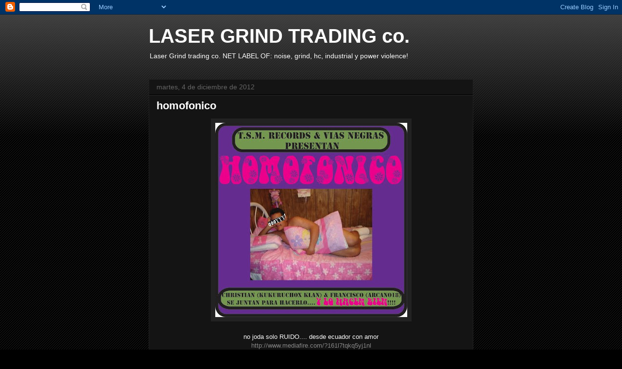

--- FILE ---
content_type: text/html; charset=UTF-8
request_url: https://lasergrind.blogspot.com/
body_size: 14116
content:
<!DOCTYPE html>
<html class='v2' dir='ltr' lang='es'>
<head>
<link href='https://www.blogger.com/static/v1/widgets/335934321-css_bundle_v2.css' rel='stylesheet' type='text/css'/>
<meta content='width=1100' name='viewport'/>
<meta content='text/html; charset=UTF-8' http-equiv='Content-Type'/>
<meta content='blogger' name='generator'/>
<link href='https://lasergrind.blogspot.com/favicon.ico' rel='icon' type='image/x-icon'/>
<link href='http://lasergrind.blogspot.com/' rel='canonical'/>
<link rel="alternate" type="application/atom+xml" title="LASER GRIND TRADING co. - Atom" href="https://lasergrind.blogspot.com/feeds/posts/default" />
<link rel="alternate" type="application/rss+xml" title="LASER GRIND TRADING co. - RSS" href="https://lasergrind.blogspot.com/feeds/posts/default?alt=rss" />
<link rel="service.post" type="application/atom+xml" title="LASER GRIND TRADING co. - Atom" href="https://www.blogger.com/feeds/278984674412457102/posts/default" />
<link rel="me" href="https://www.blogger.com/profile/08594906404158591559" />
<!--Can't find substitution for tag [blog.ieCssRetrofitLinks]-->
<meta content='http://lasergrind.blogspot.com/' property='og:url'/>
<meta content='LASER GRIND TRADING co.' property='og:title'/>
<meta content='Laser Grind trading co.
NET LABEL OF: noise, grind, hc, industrial y power violence!' property='og:description'/>
<title>LASER GRIND TRADING co.</title>
<style id='page-skin-1' type='text/css'><!--
/*
-----------------------------------------------
Blogger Template Style
Name:     Awesome Inc.
Designer: Tina Chen
URL:      tinachen.org
----------------------------------------------- */
/* Content
----------------------------------------------- */
body {
font: normal normal 13px Arial, Tahoma, Helvetica, FreeSans, sans-serif;
color: #ffffff;
background: #000000 url(//www.blogblog.com/1kt/awesomeinc/body_background_dark.png) repeat scroll top left;
}
html body .content-outer {
min-width: 0;
max-width: 100%;
width: 100%;
}
a:link {
text-decoration: none;
color: #888888;
}
a:visited {
text-decoration: none;
color: #444444;
}
a:hover {
text-decoration: underline;
color: #cccccc;
}
.body-fauxcolumn-outer .cap-top {
position: absolute;
z-index: 1;
height: 276px;
width: 100%;
background: transparent url(//www.blogblog.com/1kt/awesomeinc/body_gradient_dark.png) repeat-x scroll top left;
_background-image: none;
}
/* Columns
----------------------------------------------- */
.content-inner {
padding: 0;
}
.header-inner .section {
margin: 0 16px;
}
.tabs-inner .section {
margin: 0 16px;
}
.main-inner {
padding-top: 30px;
}
.main-inner .column-center-inner,
.main-inner .column-left-inner,
.main-inner .column-right-inner {
padding: 0 5px;
}
*+html body .main-inner .column-center-inner {
margin-top: -30px;
}
#layout .main-inner .column-center-inner {
margin-top: 0;
}
/* Header
----------------------------------------------- */
.header-outer {
margin: 0 0 0 0;
background: transparent none repeat scroll 0 0;
}
.Header h1 {
font: normal bold 40px Arial, Tahoma, Helvetica, FreeSans, sans-serif;
color: #ffffff;
text-shadow: 0 0 -1px #000000;
}
.Header h1 a {
color: #ffffff;
}
.Header .description {
font: normal normal 14px Arial, Tahoma, Helvetica, FreeSans, sans-serif;
color: #ffffff;
}
.header-inner .Header .titlewrapper,
.header-inner .Header .descriptionwrapper {
padding-left: 0;
padding-right: 0;
margin-bottom: 0;
}
.header-inner .Header .titlewrapper {
padding-top: 22px;
}
/* Tabs
----------------------------------------------- */
.tabs-outer {
overflow: hidden;
position: relative;
background: #141414 none repeat scroll 0 0;
}
#layout .tabs-outer {
overflow: visible;
}
.tabs-cap-top, .tabs-cap-bottom {
position: absolute;
width: 100%;
border-top: 1px solid #222222;
}
.tabs-cap-bottom {
bottom: 0;
}
.tabs-inner .widget li a {
display: inline-block;
margin: 0;
padding: .6em 1.5em;
font: normal bold 14px Arial, Tahoma, Helvetica, FreeSans, sans-serif;
color: #ffffff;
border-top: 1px solid #222222;
border-bottom: 1px solid #222222;
border-left: 1px solid #222222;
height: 16px;
line-height: 16px;
}
.tabs-inner .widget li:last-child a {
border-right: 1px solid #222222;
}
.tabs-inner .widget li.selected a, .tabs-inner .widget li a:hover {
background: #444444 none repeat-x scroll 0 -100px;
color: #ffffff;
}
/* Headings
----------------------------------------------- */
h2 {
font: normal bold 14px Arial, Tahoma, Helvetica, FreeSans, sans-serif;
color: #ffffff;
}
/* Widgets
----------------------------------------------- */
.main-inner .section {
margin: 0 27px;
padding: 0;
}
.main-inner .column-left-outer,
.main-inner .column-right-outer {
margin-top: 0;
}
#layout .main-inner .column-left-outer,
#layout .main-inner .column-right-outer {
margin-top: 0;
}
.main-inner .column-left-inner,
.main-inner .column-right-inner {
background: transparent none repeat 0 0;
-moz-box-shadow: 0 0 0 rgba(0, 0, 0, .2);
-webkit-box-shadow: 0 0 0 rgba(0, 0, 0, .2);
-goog-ms-box-shadow: 0 0 0 rgba(0, 0, 0, .2);
box-shadow: 0 0 0 rgba(0, 0, 0, .2);
-moz-border-radius: 0;
-webkit-border-radius: 0;
-goog-ms-border-radius: 0;
border-radius: 0;
}
#layout .main-inner .column-left-inner,
#layout .main-inner .column-right-inner {
margin-top: 0;
}
.sidebar .widget {
font: normal normal 14px Arial, Tahoma, Helvetica, FreeSans, sans-serif;
color: #ffffff;
}
.sidebar .widget a:link {
color: #888888;
}
.sidebar .widget a:visited {
color: #444444;
}
.sidebar .widget a:hover {
color: #cccccc;
}
.sidebar .widget h2 {
text-shadow: 0 0 -1px #000000;
}
.main-inner .widget {
background-color: #141414;
border: 1px solid #222222;
padding: 0 15px 15px;
margin: 20px -16px;
-moz-box-shadow: 0 0 0 rgba(0, 0, 0, .2);
-webkit-box-shadow: 0 0 0 rgba(0, 0, 0, .2);
-goog-ms-box-shadow: 0 0 0 rgba(0, 0, 0, .2);
box-shadow: 0 0 0 rgba(0, 0, 0, .2);
-moz-border-radius: 0;
-webkit-border-radius: 0;
-goog-ms-border-radius: 0;
border-radius: 0;
}
.main-inner .widget h2 {
margin: 0 -15px;
padding: .6em 15px .5em;
border-bottom: 1px solid #000000;
}
.footer-inner .widget h2 {
padding: 0 0 .4em;
border-bottom: 1px solid #000000;
}
.main-inner .widget h2 + div, .footer-inner .widget h2 + div {
border-top: 1px solid #222222;
padding-top: 8px;
}
.main-inner .widget .widget-content {
margin: 0 -15px;
padding: 7px 15px 0;
}
.main-inner .widget ul, .main-inner .widget #ArchiveList ul.flat {
margin: -8px -15px 0;
padding: 0;
list-style: none;
}
.main-inner .widget #ArchiveList {
margin: -8px 0 0;
}
.main-inner .widget ul li, .main-inner .widget #ArchiveList ul.flat li {
padding: .5em 15px;
text-indent: 0;
color: #666666;
border-top: 1px solid #222222;
border-bottom: 1px solid #000000;
}
.main-inner .widget #ArchiveList ul li {
padding-top: .25em;
padding-bottom: .25em;
}
.main-inner .widget ul li:first-child, .main-inner .widget #ArchiveList ul.flat li:first-child {
border-top: none;
}
.main-inner .widget ul li:last-child, .main-inner .widget #ArchiveList ul.flat li:last-child {
border-bottom: none;
}
.post-body {
position: relative;
}
.main-inner .widget .post-body ul {
padding: 0 2.5em;
margin: .5em 0;
list-style: disc;
}
.main-inner .widget .post-body ul li {
padding: 0.25em 0;
margin-bottom: .25em;
color: #ffffff;
border: none;
}
.footer-inner .widget ul {
padding: 0;
list-style: none;
}
.widget .zippy {
color: #666666;
}
/* Posts
----------------------------------------------- */
body .main-inner .Blog {
padding: 0;
margin-bottom: 1em;
background-color: transparent;
border: none;
-moz-box-shadow: 0 0 0 rgba(0, 0, 0, 0);
-webkit-box-shadow: 0 0 0 rgba(0, 0, 0, 0);
-goog-ms-box-shadow: 0 0 0 rgba(0, 0, 0, 0);
box-shadow: 0 0 0 rgba(0, 0, 0, 0);
}
.main-inner .section:last-child .Blog:last-child {
padding: 0;
margin-bottom: 1em;
}
.main-inner .widget h2.date-header {
margin: 0 -15px 1px;
padding: 0 0 0 0;
font: normal normal 14px Arial, Tahoma, Helvetica, FreeSans, sans-serif;
color: #666666;
background: transparent none no-repeat scroll top left;
border-top: 0 solid #222222;
border-bottom: 1px solid #000000;
-moz-border-radius-topleft: 0;
-moz-border-radius-topright: 0;
-webkit-border-top-left-radius: 0;
-webkit-border-top-right-radius: 0;
border-top-left-radius: 0;
border-top-right-radius: 0;
position: static;
bottom: 100%;
right: 15px;
text-shadow: 0 0 -1px #000000;
}
.main-inner .widget h2.date-header span {
font: normal normal 14px Arial, Tahoma, Helvetica, FreeSans, sans-serif;
display: block;
padding: .5em 15px;
border-left: 0 solid #222222;
border-right: 0 solid #222222;
}
.date-outer {
position: relative;
margin: 30px 0 20px;
padding: 0 15px;
background-color: #141414;
border: 1px solid #222222;
-moz-box-shadow: 0 0 0 rgba(0, 0, 0, .2);
-webkit-box-shadow: 0 0 0 rgba(0, 0, 0, .2);
-goog-ms-box-shadow: 0 0 0 rgba(0, 0, 0, .2);
box-shadow: 0 0 0 rgba(0, 0, 0, .2);
-moz-border-radius: 0;
-webkit-border-radius: 0;
-goog-ms-border-radius: 0;
border-radius: 0;
}
.date-outer:first-child {
margin-top: 0;
}
.date-outer:last-child {
margin-bottom: 20px;
-moz-border-radius-bottomleft: 0;
-moz-border-radius-bottomright: 0;
-webkit-border-bottom-left-radius: 0;
-webkit-border-bottom-right-radius: 0;
-goog-ms-border-bottom-left-radius: 0;
-goog-ms-border-bottom-right-radius: 0;
border-bottom-left-radius: 0;
border-bottom-right-radius: 0;
}
.date-posts {
margin: 0 -15px;
padding: 0 15px;
clear: both;
}
.post-outer, .inline-ad {
border-top: 1px solid #222222;
margin: 0 -15px;
padding: 15px 15px;
}
.post-outer {
padding-bottom: 10px;
}
.post-outer:first-child {
padding-top: 0;
border-top: none;
}
.post-outer:last-child, .inline-ad:last-child {
border-bottom: none;
}
.post-body {
position: relative;
}
.post-body img {
padding: 8px;
background: #222222;
border: 1px solid transparent;
-moz-box-shadow: 0 0 0 rgba(0, 0, 0, .2);
-webkit-box-shadow: 0 0 0 rgba(0, 0, 0, .2);
box-shadow: 0 0 0 rgba(0, 0, 0, .2);
-moz-border-radius: 0;
-webkit-border-radius: 0;
border-radius: 0;
}
h3.post-title, h4 {
font: normal bold 22px Arial, Tahoma, Helvetica, FreeSans, sans-serif;
color: #ffffff;
}
h3.post-title a {
font: normal bold 22px Arial, Tahoma, Helvetica, FreeSans, sans-serif;
color: #ffffff;
}
h3.post-title a:hover {
color: #cccccc;
text-decoration: underline;
}
.post-header {
margin: 0 0 1em;
}
.post-body {
line-height: 1.4;
}
.post-outer h2 {
color: #ffffff;
}
.post-footer {
margin: 1.5em 0 0;
}
#blog-pager {
padding: 15px;
font-size: 120%;
background-color: #141414;
border: 1px solid #222222;
-moz-box-shadow: 0 0 0 rgba(0, 0, 0, .2);
-webkit-box-shadow: 0 0 0 rgba(0, 0, 0, .2);
-goog-ms-box-shadow: 0 0 0 rgba(0, 0, 0, .2);
box-shadow: 0 0 0 rgba(0, 0, 0, .2);
-moz-border-radius: 0;
-webkit-border-radius: 0;
-goog-ms-border-radius: 0;
border-radius: 0;
-moz-border-radius-topleft: 0;
-moz-border-radius-topright: 0;
-webkit-border-top-left-radius: 0;
-webkit-border-top-right-radius: 0;
-goog-ms-border-top-left-radius: 0;
-goog-ms-border-top-right-radius: 0;
border-top-left-radius: 0;
border-top-right-radius-topright: 0;
margin-top: 1em;
}
.blog-feeds, .post-feeds {
margin: 1em 0;
text-align: center;
color: #ffffff;
}
.blog-feeds a, .post-feeds a {
color: #888888;
}
.blog-feeds a:visited, .post-feeds a:visited {
color: #444444;
}
.blog-feeds a:hover, .post-feeds a:hover {
color: #cccccc;
}
.post-outer .comments {
margin-top: 2em;
}
/* Comments
----------------------------------------------- */
.comments .comments-content .icon.blog-author {
background-repeat: no-repeat;
background-image: url([data-uri]);
}
.comments .comments-content .loadmore a {
border-top: 1px solid #222222;
border-bottom: 1px solid #222222;
}
.comments .continue {
border-top: 2px solid #222222;
}
/* Footer
----------------------------------------------- */
.footer-outer {
margin: -0 0 -1px;
padding: 0 0 0;
color: #ffffff;
overflow: hidden;
}
.footer-fauxborder-left {
border-top: 1px solid #222222;
background: #141414 none repeat scroll 0 0;
-moz-box-shadow: 0 0 0 rgba(0, 0, 0, .2);
-webkit-box-shadow: 0 0 0 rgba(0, 0, 0, .2);
-goog-ms-box-shadow: 0 0 0 rgba(0, 0, 0, .2);
box-shadow: 0 0 0 rgba(0, 0, 0, .2);
margin: 0 -0;
}
/* Mobile
----------------------------------------------- */
body.mobile {
background-size: auto;
}
.mobile .body-fauxcolumn-outer {
background: transparent none repeat scroll top left;
}
*+html body.mobile .main-inner .column-center-inner {
margin-top: 0;
}
.mobile .main-inner .widget {
padding: 0 0 15px;
}
.mobile .main-inner .widget h2 + div,
.mobile .footer-inner .widget h2 + div {
border-top: none;
padding-top: 0;
}
.mobile .footer-inner .widget h2 {
padding: 0.5em 0;
border-bottom: none;
}
.mobile .main-inner .widget .widget-content {
margin: 0;
padding: 7px 0 0;
}
.mobile .main-inner .widget ul,
.mobile .main-inner .widget #ArchiveList ul.flat {
margin: 0 -15px 0;
}
.mobile .main-inner .widget h2.date-header {
right: 0;
}
.mobile .date-header span {
padding: 0.4em 0;
}
.mobile .date-outer:first-child {
margin-bottom: 0;
border: 1px solid #222222;
-moz-border-radius-topleft: 0;
-moz-border-radius-topright: 0;
-webkit-border-top-left-radius: 0;
-webkit-border-top-right-radius: 0;
-goog-ms-border-top-left-radius: 0;
-goog-ms-border-top-right-radius: 0;
border-top-left-radius: 0;
border-top-right-radius: 0;
}
.mobile .date-outer {
border-color: #222222;
border-width: 0 1px 1px;
}
.mobile .date-outer:last-child {
margin-bottom: 0;
}
.mobile .main-inner {
padding: 0;
}
.mobile .header-inner .section {
margin: 0;
}
.mobile .post-outer, .mobile .inline-ad {
padding: 5px 0;
}
.mobile .tabs-inner .section {
margin: 0 10px;
}
.mobile .main-inner .widget h2 {
margin: 0;
padding: 0;
}
.mobile .main-inner .widget h2.date-header span {
padding: 0;
}
.mobile .main-inner .widget .widget-content {
margin: 0;
padding: 7px 0 0;
}
.mobile #blog-pager {
border: 1px solid transparent;
background: #141414 none repeat scroll 0 0;
}
.mobile .main-inner .column-left-inner,
.mobile .main-inner .column-right-inner {
background: transparent none repeat 0 0;
-moz-box-shadow: none;
-webkit-box-shadow: none;
-goog-ms-box-shadow: none;
box-shadow: none;
}
.mobile .date-posts {
margin: 0;
padding: 0;
}
.mobile .footer-fauxborder-left {
margin: 0;
border-top: inherit;
}
.mobile .main-inner .section:last-child .Blog:last-child {
margin-bottom: 0;
}
.mobile-index-contents {
color: #ffffff;
}
.mobile .mobile-link-button {
background: #888888 none repeat scroll 0 0;
}
.mobile-link-button a:link, .mobile-link-button a:visited {
color: #ffffff;
}
.mobile .tabs-inner .PageList .widget-content {
background: transparent;
border-top: 1px solid;
border-color: #222222;
color: #ffffff;
}
.mobile .tabs-inner .PageList .widget-content .pagelist-arrow {
border-left: 1px solid #222222;
}

--></style>
<style id='template-skin-1' type='text/css'><!--
body {
min-width: 700px;
}
.content-outer, .content-fauxcolumn-outer, .region-inner {
min-width: 700px;
max-width: 700px;
_width: 700px;
}
.main-inner .columns {
padding-left: 0px;
padding-right: 0px;
}
.main-inner .fauxcolumn-center-outer {
left: 0px;
right: 0px;
/* IE6 does not respect left and right together */
_width: expression(this.parentNode.offsetWidth -
parseInt("0px") -
parseInt("0px") + 'px');
}
.main-inner .fauxcolumn-left-outer {
width: 0px;
}
.main-inner .fauxcolumn-right-outer {
width: 0px;
}
.main-inner .column-left-outer {
width: 0px;
right: 100%;
margin-left: -0px;
}
.main-inner .column-right-outer {
width: 0px;
margin-right: -0px;
}
#layout {
min-width: 0;
}
#layout .content-outer {
min-width: 0;
width: 800px;
}
#layout .region-inner {
min-width: 0;
width: auto;
}
body#layout div.add_widget {
padding: 8px;
}
body#layout div.add_widget a {
margin-left: 32px;
}
--></style>
<link href='https://www.blogger.com/dyn-css/authorization.css?targetBlogID=278984674412457102&amp;zx=a3f80a61-d3f9-457b-8be9-8c79969b976b' media='none' onload='if(media!=&#39;all&#39;)media=&#39;all&#39;' rel='stylesheet'/><noscript><link href='https://www.blogger.com/dyn-css/authorization.css?targetBlogID=278984674412457102&amp;zx=a3f80a61-d3f9-457b-8be9-8c79969b976b' rel='stylesheet'/></noscript>
<meta name='google-adsense-platform-account' content='ca-host-pub-1556223355139109'/>
<meta name='google-adsense-platform-domain' content='blogspot.com'/>

</head>
<body class='loading variant-dark'>
<div class='navbar section' id='navbar' name='Barra de navegación'><div class='widget Navbar' data-version='1' id='Navbar1'><script type="text/javascript">
    function setAttributeOnload(object, attribute, val) {
      if(window.addEventListener) {
        window.addEventListener('load',
          function(){ object[attribute] = val; }, false);
      } else {
        window.attachEvent('onload', function(){ object[attribute] = val; });
      }
    }
  </script>
<div id="navbar-iframe-container"></div>
<script type="text/javascript" src="https://apis.google.com/js/platform.js"></script>
<script type="text/javascript">
      gapi.load("gapi.iframes:gapi.iframes.style.bubble", function() {
        if (gapi.iframes && gapi.iframes.getContext) {
          gapi.iframes.getContext().openChild({
              url: 'https://www.blogger.com/navbar/278984674412457102?origin\x3dhttps://lasergrind.blogspot.com',
              where: document.getElementById("navbar-iframe-container"),
              id: "navbar-iframe"
          });
        }
      });
    </script><script type="text/javascript">
(function() {
var script = document.createElement('script');
script.type = 'text/javascript';
script.src = '//pagead2.googlesyndication.com/pagead/js/google_top_exp.js';
var head = document.getElementsByTagName('head')[0];
if (head) {
head.appendChild(script);
}})();
</script>
</div></div>
<div itemscope='itemscope' itemtype='http://schema.org/Blog' style='display: none;'>
<meta content='LASER GRIND TRADING co.' itemprop='name'/>
</div>
<div class='body-fauxcolumns'>
<div class='fauxcolumn-outer body-fauxcolumn-outer'>
<div class='cap-top'>
<div class='cap-left'></div>
<div class='cap-right'></div>
</div>
<div class='fauxborder-left'>
<div class='fauxborder-right'></div>
<div class='fauxcolumn-inner'>
</div>
</div>
<div class='cap-bottom'>
<div class='cap-left'></div>
<div class='cap-right'></div>
</div>
</div>
</div>
<div class='content'>
<div class='content-fauxcolumns'>
<div class='fauxcolumn-outer content-fauxcolumn-outer'>
<div class='cap-top'>
<div class='cap-left'></div>
<div class='cap-right'></div>
</div>
<div class='fauxborder-left'>
<div class='fauxborder-right'></div>
<div class='fauxcolumn-inner'>
</div>
</div>
<div class='cap-bottom'>
<div class='cap-left'></div>
<div class='cap-right'></div>
</div>
</div>
</div>
<div class='content-outer'>
<div class='content-cap-top cap-top'>
<div class='cap-left'></div>
<div class='cap-right'></div>
</div>
<div class='fauxborder-left content-fauxborder-left'>
<div class='fauxborder-right content-fauxborder-right'></div>
<div class='content-inner'>
<header>
<div class='header-outer'>
<div class='header-cap-top cap-top'>
<div class='cap-left'></div>
<div class='cap-right'></div>
</div>
<div class='fauxborder-left header-fauxborder-left'>
<div class='fauxborder-right header-fauxborder-right'></div>
<div class='region-inner header-inner'>
<div class='header section' id='header' name='Cabecera'><div class='widget Header' data-version='1' id='Header1'>
<div id='header-inner'>
<div class='titlewrapper'>
<h1 class='title'>
LASER GRIND TRADING co.
</h1>
</div>
<div class='descriptionwrapper'>
<p class='description'><span>Laser Grind trading co.
NET LABEL OF: noise, grind, hc, industrial y power violence!</span></p>
</div>
</div>
</div></div>
</div>
</div>
<div class='header-cap-bottom cap-bottom'>
<div class='cap-left'></div>
<div class='cap-right'></div>
</div>
</div>
</header>
<div class='tabs-outer'>
<div class='tabs-cap-top cap-top'>
<div class='cap-left'></div>
<div class='cap-right'></div>
</div>
<div class='fauxborder-left tabs-fauxborder-left'>
<div class='fauxborder-right tabs-fauxborder-right'></div>
<div class='region-inner tabs-inner'>
<div class='tabs no-items section' id='crosscol' name='Multicolumnas'></div>
<div class='tabs no-items section' id='crosscol-overflow' name='Cross-Column 2'></div>
</div>
</div>
<div class='tabs-cap-bottom cap-bottom'>
<div class='cap-left'></div>
<div class='cap-right'></div>
</div>
</div>
<div class='main-outer'>
<div class='main-cap-top cap-top'>
<div class='cap-left'></div>
<div class='cap-right'></div>
</div>
<div class='fauxborder-left main-fauxborder-left'>
<div class='fauxborder-right main-fauxborder-right'></div>
<div class='region-inner main-inner'>
<div class='columns fauxcolumns'>
<div class='fauxcolumn-outer fauxcolumn-center-outer'>
<div class='cap-top'>
<div class='cap-left'></div>
<div class='cap-right'></div>
</div>
<div class='fauxborder-left'>
<div class='fauxborder-right'></div>
<div class='fauxcolumn-inner'>
</div>
</div>
<div class='cap-bottom'>
<div class='cap-left'></div>
<div class='cap-right'></div>
</div>
</div>
<div class='fauxcolumn-outer fauxcolumn-left-outer'>
<div class='cap-top'>
<div class='cap-left'></div>
<div class='cap-right'></div>
</div>
<div class='fauxborder-left'>
<div class='fauxborder-right'></div>
<div class='fauxcolumn-inner'>
</div>
</div>
<div class='cap-bottom'>
<div class='cap-left'></div>
<div class='cap-right'></div>
</div>
</div>
<div class='fauxcolumn-outer fauxcolumn-right-outer'>
<div class='cap-top'>
<div class='cap-left'></div>
<div class='cap-right'></div>
</div>
<div class='fauxborder-left'>
<div class='fauxborder-right'></div>
<div class='fauxcolumn-inner'>
</div>
</div>
<div class='cap-bottom'>
<div class='cap-left'></div>
<div class='cap-right'></div>
</div>
</div>
<!-- corrects IE6 width calculation -->
<div class='columns-inner'>
<div class='column-center-outer'>
<div class='column-center-inner'>
<div class='main section' id='main' name='Principal'><div class='widget Blog' data-version='1' id='Blog1'>
<div class='blog-posts hfeed'>

          <div class="date-outer">
        
<h2 class='date-header'><span>martes, 4 de diciembre de 2012</span></h2>

          <div class="date-posts">
        
<div class='post-outer'>
<div class='post hentry uncustomized-post-template' itemprop='blogPost' itemscope='itemscope' itemtype='http://schema.org/BlogPosting'>
<meta content='https://blogger.googleusercontent.com/img/b/R29vZ2xl/AVvXsEg7G9BN2JI-MiLZsL9pmQtLilQ6pQniUuLQFMppeqbrHOLJJsxAMIEkhxOwDNttFWc_hTt0DcSc6UHy7_st-x4X085Pifmpap99IQ87SXyVZ-_uOKrwOsEwoD4-829Fq9qg5j_K9vDjywBy/s400/cover.jpg' itemprop='image_url'/>
<meta content='278984674412457102' itemprop='blogId'/>
<meta content='9020011851231941772' itemprop='postId'/>
<a name='9020011851231941772'></a>
<h3 class='post-title entry-title' itemprop='name'>
<a href='https://lasergrind.blogspot.com/2012/12/homofonico.html'>homofonico</a>
</h3>
<div class='post-header'>
<div class='post-header-line-1'></div>
</div>
<div class='post-body entry-content' id='post-body-9020011851231941772' itemprop='description articleBody'>
<div class="separator" style="clear: both; text-align: center;">
<a href="https://blogger.googleusercontent.com/img/b/R29vZ2xl/AVvXsEg7G9BN2JI-MiLZsL9pmQtLilQ6pQniUuLQFMppeqbrHOLJJsxAMIEkhxOwDNttFWc_hTt0DcSc6UHy7_st-x4X085Pifmpap99IQ87SXyVZ-_uOKrwOsEwoD4-829Fq9qg5j_K9vDjywBy/s1600/cover.jpg" imageanchor="1" style="margin-left: 1em; margin-right: 1em;"><img border="0" height="400" nea="true" src="https://blogger.googleusercontent.com/img/b/R29vZ2xl/AVvXsEg7G9BN2JI-MiLZsL9pmQtLilQ6pQniUuLQFMppeqbrHOLJJsxAMIEkhxOwDNttFWc_hTt0DcSc6UHy7_st-x4X085Pifmpap99IQ87SXyVZ-_uOKrwOsEwoD4-829Fq9qg5j_K9vDjywBy/s400/cover.jpg" width="395" /></a></div>
<div class="separator" style="clear: both; text-align: center;">
<br /></div>
<div class="separator" style="clear: both; text-align: center;">
no joda solo RUIDO.... desde ecuador con amor</div>
<div class="separator" style="clear: both; text-align: center;">
<a href="http://www.mediafire.com/?161l7tqkq5yj1nl">http://www.mediafire.com/?161l7tqkq5yj1nl</a></div>
<div style='clear: both;'></div>
</div>
<div class='post-footer'>
<div class='post-footer-line post-footer-line-1'>
<span class='post-author vcard'>
Publicado por
<span class='fn' itemprop='author' itemscope='itemscope' itemtype='http://schema.org/Person'>
<meta content='https://www.blogger.com/profile/08594906404158591559' itemprop='url'/>
<a class='g-profile' href='https://www.blogger.com/profile/08594906404158591559' rel='author' title='author profile'>
<span itemprop='name'>kaloy</span>
</a>
</span>
</span>
<span class='post-timestamp'>
en
<meta content='http://lasergrind.blogspot.com/2012/12/homofonico.html' itemprop='url'/>
<a class='timestamp-link' href='https://lasergrind.blogspot.com/2012/12/homofonico.html' rel='bookmark' title='permanent link'><abbr class='published' itemprop='datePublished' title='2012-12-04T08:20:00-08:00'>8:20</abbr></a>
</span>
<span class='post-comment-link'>
<a class='comment-link' href='https://lasergrind.blogspot.com/2012/12/homofonico.html#comment-form' onclick=''>
1 comentario:
  </a>
</span>
<span class='post-icons'>
<span class='item-control blog-admin pid-1635312974'>
<a href='https://www.blogger.com/post-edit.g?blogID=278984674412457102&postID=9020011851231941772&from=pencil' title='Editar entrada'>
<img alt='' class='icon-action' height='18' src='https://resources.blogblog.com/img/icon18_edit_allbkg.gif' width='18'/>
</a>
</span>
</span>
<div class='post-share-buttons goog-inline-block'>
<a class='goog-inline-block share-button sb-email' href='https://www.blogger.com/share-post.g?blogID=278984674412457102&postID=9020011851231941772&target=email' target='_blank' title='Enviar por correo electrónico'><span class='share-button-link-text'>Enviar por correo electrónico</span></a><a class='goog-inline-block share-button sb-blog' href='https://www.blogger.com/share-post.g?blogID=278984674412457102&postID=9020011851231941772&target=blog' onclick='window.open(this.href, "_blank", "height=270,width=475"); return false;' target='_blank' title='Escribe un blog'><span class='share-button-link-text'>Escribe un blog</span></a><a class='goog-inline-block share-button sb-twitter' href='https://www.blogger.com/share-post.g?blogID=278984674412457102&postID=9020011851231941772&target=twitter' target='_blank' title='Compartir en X'><span class='share-button-link-text'>Compartir en X</span></a><a class='goog-inline-block share-button sb-facebook' href='https://www.blogger.com/share-post.g?blogID=278984674412457102&postID=9020011851231941772&target=facebook' onclick='window.open(this.href, "_blank", "height=430,width=640"); return false;' target='_blank' title='Compartir con Facebook'><span class='share-button-link-text'>Compartir con Facebook</span></a><a class='goog-inline-block share-button sb-pinterest' href='https://www.blogger.com/share-post.g?blogID=278984674412457102&postID=9020011851231941772&target=pinterest' target='_blank' title='Compartir en Pinterest'><span class='share-button-link-text'>Compartir en Pinterest</span></a>
</div>
</div>
<div class='post-footer-line post-footer-line-2'>
<span class='post-labels'>
</span>
</div>
<div class='post-footer-line post-footer-line-3'>
<span class='post-location'>
</span>
</div>
</div>
</div>
</div>
<div class='post-outer'>
<div class='post hentry uncustomized-post-template' itemprop='blogPost' itemscope='itemscope' itemtype='http://schema.org/BlogPosting'>
<meta content='https://blogger.googleusercontent.com/img/b/R29vZ2xl/AVvXsEh0gXk4wiJZ_nHz_Swv8X2UkLSMtLAxj4q3-aTBVMD1DO5uJMCP8mCf8_K2oVxJHtpze0YfUjqFKA9s-fxRX1Ieq13DFxcQR2N9HIXMNWxmrs0izvsZmUz8YXwDE1yU8uSJGTeEingX6Wtn/s400/cover.jpg' itemprop='image_url'/>
<meta content='278984674412457102' itemprop='blogId'/>
<meta content='3521358337462838412' itemprop='postId'/>
<a name='3521358337462838412'></a>
<h3 class='post-title entry-title' itemprop='name'>
<a href='https://lasergrind.blogspot.com/2012/12/noise-core-gods.html'>NOISE CORE GODS</a>
</h3>
<div class='post-header'>
<div class='post-header-line-1'></div>
</div>
<div class='post-body entry-content' id='post-body-3521358337462838412' itemprop='description articleBody'>
<div class="separator" style="clear: both; text-align: center;">
<a href="https://blogger.googleusercontent.com/img/b/R29vZ2xl/AVvXsEh0gXk4wiJZ_nHz_Swv8X2UkLSMtLAxj4q3-aTBVMD1DO5uJMCP8mCf8_K2oVxJHtpze0YfUjqFKA9s-fxRX1Ieq13DFxcQR2N9HIXMNWxmrs0izvsZmUz8YXwDE1yU8uSJGTeEingX6Wtn/s1600/cover.jpg" imageanchor="1" style="margin-left: 1em; margin-right: 1em;"><img border="0" height="400" nea="true" src="https://blogger.googleusercontent.com/img/b/R29vZ2xl/AVvXsEh0gXk4wiJZ_nHz_Swv8X2UkLSMtLAxj4q3-aTBVMD1DO5uJMCP8mCf8_K2oVxJHtpze0YfUjqFKA9s-fxRX1Ieq13DFxcQR2N9HIXMNWxmrs0izvsZmUz8YXwDE1yU8uSJGTeEingX6Wtn/s400/cover.jpg" width="372" /></a></div>
<div class="separator" style="clear: both; text-align: center;">
<br /></div>
<div class="separator" style="clear: both; text-align: center;">
UFFFF</div>
<div class="separator" style="clear: both; text-align: center;">
HUY UYUYYYYYYYYYYYYYY</div>
<div class="separator" style="clear: both; text-align: center;">
SI NO TODAS PERO SI DENTRO DE LAS MEJORES GRABACIONES DE</div>
<div class="separator" style="clear: both; text-align: center;">
NOISE CORE DEL MUNDO ENTERO</div>
<div class="separator" style="clear: both; text-align: center;">
Final exit demo1</div>
<div class="separator" style="clear: both; text-align: center;">
brb</div>
<div class="separator" style="clear: both; text-align: center;">
ptao</div>
<div class="separator" style="clear: both; text-align: center;">
yesmeansyes</div>
<div class="separator" style="clear: both; text-align: center;">
nikudorei</div>
<div class="separator" style="clear: both; text-align: center;">
7 mon</div>
<div class="separator" style="clear: both; text-align: center;">
world</div>
<div class="separator" style="clear: both; text-align: center;">
<br /></div>
<div class="separator" style="clear: both; text-align: center;">
el evangelio!</div>
<div class="separator" style="clear: both; text-align: center;">
<a href="http://www.mediafire.com/?e21tgoah674m468">http://www.mediafire.com/?e21tgoah674m468</a></div>
<div style='clear: both;'></div>
</div>
<div class='post-footer'>
<div class='post-footer-line post-footer-line-1'>
<span class='post-author vcard'>
Publicado por
<span class='fn' itemprop='author' itemscope='itemscope' itemtype='http://schema.org/Person'>
<meta content='https://www.blogger.com/profile/08594906404158591559' itemprop='url'/>
<a class='g-profile' href='https://www.blogger.com/profile/08594906404158591559' rel='author' title='author profile'>
<span itemprop='name'>kaloy</span>
</a>
</span>
</span>
<span class='post-timestamp'>
en
<meta content='http://lasergrind.blogspot.com/2012/12/noise-core-gods.html' itemprop='url'/>
<a class='timestamp-link' href='https://lasergrind.blogspot.com/2012/12/noise-core-gods.html' rel='bookmark' title='permanent link'><abbr class='published' itemprop='datePublished' title='2012-12-04T08:12:00-08:00'>8:12</abbr></a>
</span>
<span class='post-comment-link'>
<a class='comment-link' href='https://lasergrind.blogspot.com/2012/12/noise-core-gods.html#comment-form' onclick=''>
2 comentarios:
  </a>
</span>
<span class='post-icons'>
<span class='item-control blog-admin pid-1635312974'>
<a href='https://www.blogger.com/post-edit.g?blogID=278984674412457102&postID=3521358337462838412&from=pencil' title='Editar entrada'>
<img alt='' class='icon-action' height='18' src='https://resources.blogblog.com/img/icon18_edit_allbkg.gif' width='18'/>
</a>
</span>
</span>
<div class='post-share-buttons goog-inline-block'>
<a class='goog-inline-block share-button sb-email' href='https://www.blogger.com/share-post.g?blogID=278984674412457102&postID=3521358337462838412&target=email' target='_blank' title='Enviar por correo electrónico'><span class='share-button-link-text'>Enviar por correo electrónico</span></a><a class='goog-inline-block share-button sb-blog' href='https://www.blogger.com/share-post.g?blogID=278984674412457102&postID=3521358337462838412&target=blog' onclick='window.open(this.href, "_blank", "height=270,width=475"); return false;' target='_blank' title='Escribe un blog'><span class='share-button-link-text'>Escribe un blog</span></a><a class='goog-inline-block share-button sb-twitter' href='https://www.blogger.com/share-post.g?blogID=278984674412457102&postID=3521358337462838412&target=twitter' target='_blank' title='Compartir en X'><span class='share-button-link-text'>Compartir en X</span></a><a class='goog-inline-block share-button sb-facebook' href='https://www.blogger.com/share-post.g?blogID=278984674412457102&postID=3521358337462838412&target=facebook' onclick='window.open(this.href, "_blank", "height=430,width=640"); return false;' target='_blank' title='Compartir con Facebook'><span class='share-button-link-text'>Compartir con Facebook</span></a><a class='goog-inline-block share-button sb-pinterest' href='https://www.blogger.com/share-post.g?blogID=278984674412457102&postID=3521358337462838412&target=pinterest' target='_blank' title='Compartir en Pinterest'><span class='share-button-link-text'>Compartir en Pinterest</span></a>
</div>
</div>
<div class='post-footer-line post-footer-line-2'>
<span class='post-labels'>
</span>
</div>
<div class='post-footer-line post-footer-line-3'>
<span class='post-location'>
</span>
</div>
</div>
</div>
</div>

          </div></div>
        

          <div class="date-outer">
        
<h2 class='date-header'><span>martes, 27 de noviembre de 2012</span></h2>

          <div class="date-posts">
        
<div class='post-outer'>
<div class='post hentry uncustomized-post-template' itemprop='blogPost' itemscope='itemscope' itemtype='http://schema.org/BlogPosting'>
<meta content='https://blogger.googleusercontent.com/img/b/R29vZ2xl/AVvXsEh_OPbtA19FCuN8SmQao10KIm_jsbw0zmXBms9OhF0nWXjq9f00rZuuaFrmVJQ7T602GynyxJ8fj1I_vM-Kehol5UTVvvPMsxhmuyT6lQH68BMXlE-QkamjeUZkkMQWFXF0Q_O3RDH9TSMN/s400/Portada.jpg' itemprop='image_url'/>
<meta content='278984674412457102' itemprop='blogId'/>
<meta content='903204121258712530' itemprop='postId'/>
<a name='903204121258712530'></a>
<h3 class='post-title entry-title' itemprop='name'>
<a href='https://lasergrind.blogspot.com/2012/11/tsm-records-comp-vol-1.html'>T.S.M. records comp vol 1</a>
</h3>
<div class='post-header'>
<div class='post-header-line-1'></div>
</div>
<div class='post-body entry-content' id='post-body-903204121258712530' itemprop='description articleBody'>
<div class="separator" style="clear: both; text-align: center;">
<a href="https://blogger.googleusercontent.com/img/b/R29vZ2xl/AVvXsEh_OPbtA19FCuN8SmQao10KIm_jsbw0zmXBms9OhF0nWXjq9f00rZuuaFrmVJQ7T602GynyxJ8fj1I_vM-Kehol5UTVvvPMsxhmuyT6lQH68BMXlE-QkamjeUZkkMQWFXF0Q_O3RDH9TSMN/s1600/Portada.jpg" imageanchor="1" style="margin-left: 1em; margin-right: 1em;"><img border="0" height="333" src="https://blogger.googleusercontent.com/img/b/R29vZ2xl/AVvXsEh_OPbtA19FCuN8SmQao10KIm_jsbw0zmXBms9OhF0nWXjq9f00rZuuaFrmVJQ7T602GynyxJ8fj1I_vM-Kehol5UTVvvPMsxhmuyT6lQH68BMXlE-QkamjeUZkkMQWFXF0Q_O3RDH9TSMN/s400/Portada.jpg" tea="true" width="400" /></a></div>
<div class="separator" style="clear: both; text-align: center;">
<br /></div>
<div class="MsoListParagraphCxSpFirst" style="margin: 0cm 0cm 0pt 36pt; mso-list: l0 level1 lfo1; text-align: left; text-indent: -18pt;">
<span style="mso-bidi-font-family: Calibri; mso-bidi-theme-font: minor-latin;"><span style="mso-list: Ignore;"><span style="font-family: Calibri;">1.</span><span style="font: 7pt 'Times New Roman';">&nbsp;&nbsp;&nbsp;&nbsp;&nbsp;&nbsp; </span></span></span><span style="font-family: Calibri;"><b style="mso-bidi-font-weight: normal;">Niportelefono- Marcador Permanente 1 tres tres -</b> http://soundcloud.com/niportelefono</span></div>
<div class="MsoListParagraphCxSpMiddle" style="margin: 0cm 0cm 0pt 36pt; mso-list: l0 level1 lfo1; text-align: left; text-indent: -18pt;">
<span style="mso-bidi-font-family: Calibri; mso-bidi-theme-font: minor-latin;"><span style="mso-list: Ignore;"><span style="font-family: Calibri;">2.</span><span style="font: 7pt 'Times New Roman';">&nbsp;&nbsp;&nbsp;&nbsp;&nbsp;&nbsp; </span></span></span><span style="font-family: Calibri;"><b style="mso-bidi-font-weight: normal;">Frivoladeporfia - &#8230;&#8230;.??...? - </b>http://www.facebook.com/nfrobert?fref=ts</span></div>
<div class="MsoListParagraphCxSpMiddle" style="margin: 0cm 0cm 0pt 36pt; mso-list: l0 level1 lfo1; text-align: left; text-indent: -18pt;">
<span lang="EN-US" style="mso-ansi-language: EN-US; mso-bidi-font-family: Calibri; mso-bidi-theme-font: minor-latin;"><span style="mso-list: Ignore;"><span style="font-family: Calibri;">3.</span><span style="font: 7pt 'Times New Roman';">&nbsp;&nbsp;&nbsp;&nbsp;&nbsp;&nbsp; </span></span></span><span style="font-family: Calibri;"><b style="mso-bidi-font-weight: normal;"><span lang="EN-US" style="mso-ansi-language: EN-US;">Mr. Vampire and his magic sound of fire- Lejos-</span></b><span lang="EN-US" style="mso-ansi-language: EN-US;">http://www.facebook.com/no.esno.1<o:p></o:p></span></span></div>
<div class="MsoListParagraphCxSpMiddle" style="margin: 0cm 0cm 0pt 36pt; mso-list: l0 level1 lfo1; text-align: left; text-indent: -18pt;">
<span style="mso-bidi-font-family: Calibri; mso-bidi-theme-font: minor-latin;"><span style="mso-list: Ignore;"><span style="font-family: Calibri;">4.</span><span style="font: 7pt 'Times New Roman';">&nbsp;&nbsp;&nbsp;&nbsp;&nbsp;&nbsp; </span></span></span><span style="font-family: Calibri;"><b style="mso-bidi-font-weight: normal;">Arcano 18- Radar Genital-</b> http://soundcloud.com/viasnegras/sets/arcano18/</span></div>
<div class="MsoListParagraphCxSpMiddle" style="margin: 0cm 0cm 0pt 36pt; mso-list: l0 level1 lfo1; text-align: left; text-indent: -18pt;">
<span style="mso-bidi-font-family: Calibri; mso-bidi-theme-font: minor-latin;"><span style="mso-list: Ignore;"><span style="font-family: Calibri;">5.</span><span style="font: 7pt 'Times New Roman';">&nbsp;&nbsp;&nbsp;&nbsp;&nbsp;&nbsp; </span></span></span><span style="font-family: Calibri;"><b style="mso-bidi-font-weight: normal;">S.S.H.H- Aquelarre Espacial-</b>http://www.pluterasrecs.blogspot.com/</span></div>
<div class="MsoListParagraphCxSpMiddle" style="margin: 0cm 0cm 0pt 36pt; mso-list: l0 level1 lfo1; text-align: left; text-indent: -18pt;">
<span style="mso-bidi-font-family: Calibri; mso-bidi-theme-font: minor-latin;"><span style="mso-list: Ignore;"><span style="font-family: Calibri;">6.</span><span style="font: 7pt 'Times New Roman';">&nbsp;&nbsp;&nbsp;&nbsp;&nbsp;&nbsp; </span></span></span><span style="font-family: Calibri;"><b style="mso-bidi-font-weight: normal;">Roberto Hurtado- El Paseo -</b>http://soundcloud.com/eutanos</span></div>
<div class="MsoListParagraphCxSpMiddle" style="margin: 0cm 0cm 0pt 36pt; mso-list: l0 level1 lfo1; text-align: left; text-indent: -18pt;">
<span style="mso-bidi-font-family: Calibri; mso-bidi-theme-font: minor-latin;"><span style="mso-list: Ignore;"><span style="font-family: Calibri;">7.</span><span style="font: 7pt 'Times New Roman';">&nbsp;&nbsp;&nbsp;&nbsp;&nbsp;&nbsp; </span></span></span><span style="font-family: Calibri;"><b style="mso-bidi-font-weight: normal;">EnPERrO-</b> Maquinas de Cautiverio- http://www.patriciodalgo.blogspot.com/</span></div>
<div class="MsoListParagraphCxSpMiddle" style="margin: 0cm 0cm 0pt 36pt; mso-list: l0 level1 lfo1; text-align: left; text-indent: -18pt;">
<span style="mso-bidi-font-family: Calibri; mso-bidi-theme-font: minor-latin;"><span style="mso-list: Ignore;"><span style="font-family: Calibri;">8.</span><span style="font: 7pt 'Times New Roman';">&nbsp;&nbsp;&nbsp;&nbsp;&nbsp;&nbsp; </span></span></span><span style="font-family: Calibri;"><b style="mso-bidi-font-weight: normal;">FangLuba-</b> YYU - http://soundcloud.com/fang-luba-hausswolof</span></div>
<div class="MsoListParagraphCxSpMiddle" style="margin: 0cm 0cm 0pt 36pt; mso-list: l0 level1 lfo1; text-align: left; text-indent: -18pt;">
<span style="mso-bidi-font-family: Calibri; mso-bidi-theme-font: minor-latin;"><span style="mso-list: Ignore;"><span style="font-family: Calibri;">9.</span><span style="font: 7pt 'Times New Roman';">&nbsp;&nbsp;&nbsp;&nbsp;&nbsp;&nbsp; </span></span></span><span style="font-family: Calibri;"><b style="mso-bidi-font-weight: normal;">Dxista- Chirrria</b> - http://soundcloud.com/dxista</span></div>
<div class="MsoListParagraphCxSpMiddle" style="margin: 0cm 0cm 0pt 36pt; mso-list: l0 level1 lfo1; text-align: left; text-indent: -18pt;">
<span style="mso-bidi-font-family: Calibri; mso-bidi-theme-font: minor-latin;"><span style="mso-list: Ignore;"><span style="font-family: Calibri;">10.</span><span style="font: 7pt 'Times New Roman';">&nbsp;&nbsp; </span></span></span><span style="font-family: Calibri;"><b style="mso-bidi-font-weight: normal;">Hijos del Grind- Noise</b>- http://soundcloud.com/chancroso/sets/hijos-del-grind/</span></div>
<div class="MsoListParagraphCxSpMiddle" style="margin: 0cm 0cm 0pt 36pt; mso-list: l0 level1 lfo1; text-align: left; text-indent: -18pt;">
<span style="mso-bidi-font-family: Calibri; mso-bidi-theme-font: minor-latin;"><span style="mso-list: Ignore;"><span style="font-family: Calibri;">11.</span><span style="font: 7pt 'Times New Roman';">&nbsp;&nbsp; </span></span></span><span style="font-family: Calibri;"><b style="mso-bidi-font-weight: normal;">Christian Proaño- Huerto en la Vereda</b>- http://www.chrispunksonico.blogspot.com/</span></div>
<div class="MsoListParagraphCxSpMiddle" style="margin: 0cm 0cm 0pt 36pt; mso-list: l0 level1 lfo1; text-align: left; text-indent: -18pt;">
<span style="mso-bidi-font-family: Calibri; mso-bidi-theme-font: minor-latin;"><span style="mso-list: Ignore;"><span style="font-family: Calibri;">12.</span><span style="font: 7pt 'Times New Roman';">&nbsp;&nbsp; </span></span></span><span style="font-family: Calibri;"><b style="mso-bidi-font-weight: normal;">Fantomespora- Xinatra-</b>http://www.facebook.com/noxa.recs</span></div>
<div class="MsoListParagraphCxSpMiddle" style="margin: 0cm 0cm 0pt 36pt; mso-list: l0 level1 lfo1; text-align: left; text-indent: -18pt;">
<span style="mso-bidi-font-family: Calibri; mso-bidi-theme-font: minor-latin;"><span style="mso-list: Ignore;"><span style="font-family: Calibri;">13.</span><span style="font: 7pt 'Times New Roman';">&nbsp;&nbsp; </span></span></span><span style="font-family: Calibri;"><b style="mso-bidi-font-weight: normal;">Menso Noise- Marte-</b>lasergrind.blogspot.com</span></div>
<div class="MsoListParagraphCxSpMiddle" style="margin: 0cm 0cm 0pt 36pt; mso-list: l0 level1 lfo1; text-align: left; text-indent: -18pt;">
<span style="mso-bidi-font-family: Calibri; mso-bidi-theme-font: minor-latin;"><span style="mso-list: Ignore;"><span style="font-family: Calibri;">14.</span><span style="font: 7pt 'Times New Roman';">&nbsp;&nbsp; </span></span></span><span style="font-family: Calibri;"><b style="mso-bidi-font-weight: normal;">KukuruchoxKlan- El Carácter Destructivo-</b>soundcloud.com/tsmrecords2/sets/kukuruchox-klan</span></div>
<div class="MsoListParagraphCxSpMiddle" style="margin: 0cm 0cm 0pt 36pt; mso-list: l0 level1 lfo1; text-align: left; text-indent: -18pt;">
<span lang="EN-US" style="mso-ansi-language: EN-US; mso-bidi-font-family: Calibri; mso-bidi-theme-font: minor-latin;"><span style="mso-list: Ignore;"><span style="font-family: Calibri;">15.</span><span style="font: 7pt 'Times New Roman';">&nbsp;&nbsp; </span></span></span><span style="font-family: Calibri;"><b style="mso-bidi-font-weight: normal;"><span lang="EN-US" style="mso-ansi-language: EN-US;">Apofenías- There&#8217;&#8217;ll be Non of Your Left-</span></b><span lang="EN-US" style="mso-ansi-language: EN-US;">http://soundcloud.com/apofenias<o:p></o:p></span></span></div>
<div class="MsoListParagraphCxSpMiddle" style="margin: 0cm 0cm 0pt 36pt; mso-list: l0 level1 lfo1; text-align: left; text-indent: -18pt;">
<span lang="EN-US" style="mso-ansi-language: EN-US; mso-bidi-font-family: Calibri; mso-bidi-theme-font: minor-latin;"><span style="mso-list: Ignore;"><span style="font-family: Calibri;">16.</span><span style="font: 7pt 'Times New Roman';">&nbsp;&nbsp; </span></span></span><span style="font-family: Calibri;"><b style="mso-bidi-font-weight: normal;"><span lang="EN-US" style="mso-ansi-language: EN-US;">Oluparún- The Cruel Genocide of the Orchestra Man-</span></b><span lang="EN-US" style="mso-ansi-language: EN-US;">www.facebook.com/elrascabuche?fref=ts<o:p></o:p></span></span></div>
<div class="MsoListParagraphCxSpMiddle" style="margin: 0cm 0cm 0pt 36pt; mso-list: l0 level1 lfo1; text-align: left; text-indent: -18pt;">
<span lang="EN-US" style="mso-ansi-language: EN-US; mso-bidi-font-family: Calibri; mso-bidi-theme-font: minor-latin;"><span style="mso-list: Ignore;"><span style="font-family: Calibri;">17.</span><span style="font: 7pt 'Times New Roman';">&nbsp;&nbsp; </span></span></span><span style="font-family: Calibri;"><b style="mso-bidi-font-weight: normal;"><span lang="EN-US" style="mso-ansi-language: EN-US;">CA.IN- (Ap 20:11-15)-</span></b><span lang="EN-US" style="mso-ansi-language: EN-US;">http://soundcloud.com/tsmrecords/sets/ca-in/<o:p></o:p></span></span></div>
<div class="MsoListParagraphCxSpMiddle" style="margin: 0cm 0cm 0pt 36pt; mso-list: l0 level1 lfo1; text-align: left; text-indent: -18pt;">
<span style="mso-bidi-font-family: Calibri; mso-bidi-theme-font: minor-latin;"><span style="mso-list: Ignore;"><span style="font-family: Calibri;">18.</span><span style="font: 7pt 'Times New Roman';">&nbsp;&nbsp; </span></span></span><span style="font-family: Calibri;"><b style="mso-bidi-font-weight: normal;">Gale- Y tu Mamá También-</b>http://www.pluterasrecs.blogspot.com/</span></div>
<div class="MsoListParagraphCxSpMiddle" style="margin: 0cm 0cm 0pt 36pt; mso-list: l0 level1 lfo1; text-align: left; text-indent: -18pt;">
<span style="mso-bidi-font-family: Calibri; mso-bidi-theme-font: minor-latin;"><span style="mso-list: Ignore;"><span style="font-family: Calibri;">19.</span><span style="font: 7pt 'Times New Roman';">&nbsp;&nbsp; </span></span></span><span style="font-family: Calibri;"><b style="mso-bidi-font-weight: normal;">Vítreo- No son Cenizas-</b> http://soundcloud.com/v-treo</span></div>
<div class="MsoListParagraphCxSpMiddle" style="margin: 0cm 0cm 0pt 36pt; mso-list: l0 level1 lfo1; text-align: left; text-indent: -18pt;">
<span style="mso-bidi-font-family: Calibri; mso-bidi-theme-font: minor-latin;"><span style="mso-list: Ignore;"><span style="font-family: Calibri;">20.</span><span style="font: 7pt 'Times New Roman';">&nbsp;&nbsp; </span></span></span><span style="font-family: Calibri;"><b style="mso-bidi-font-weight: normal;">Asustados- Asustados -</b>www.facebook.com/elrascabuche?fref=ts</span></div>
<div class="MsoListParagraphCxSpLast" style="margin: 0cm 0cm 10pt 36pt; mso-list: l0 level1 lfo1; text-align: left; text-indent: -18pt;">
<span lang="EN-US" style="mso-ansi-language: EN-US; mso-bidi-font-family: Calibri; mso-bidi-theme-font: minor-latin;"><span style="mso-list: Ignore;"><span style="font-family: Calibri;">21.</span><span style="font: 7pt 'Times New Roman';">&nbsp;&nbsp; </span></span></span><span style="font-family: Calibri;"><b style="mso-bidi-font-weight: normal;"><span lang="EN-US" style="mso-ansi-language: EN-US;">VulturGryphus- ChongoChifa-</span></b><span lang="EN-US" style="mso-ansi-language: EN-US;">http://soundcloud.com/vulturgore<o:p></o:p></span></span></div>
<div style="background: white; line-height: 13.5pt; margin: 0cm 0cm 0pt; text-align: left; vertical-align: baseline;">
<b style="mso-bidi-font-weight: normal;"><span style="font-family: 'Arial','sans-serif'; font-size: 9pt;">Desde el nacimiento de T.S.M Records, nuestra intención ha sido&nbsp;promocionar y difundir los&nbsp;trabajos realizados por KrizConu y Fernando Cobos como Infiltro, KukuruchoxKlan, Niporteléfono&nbsp;y CA.IN. Luego de varios meses,&nbsp;nos enfocamos en&nbsp;publicar los proyectos de noise y música experimental que encontramos dentro y fuera del Ecuador. Por esta razón se abrió la convocatoria a un compilado que busca agrupar proyectos de dicho género&nbsp;y sus derivados.<o:p></o:p></span></b></div>
<div style="background: white; line-height: 13.5pt; margin: 0cm 0cm 0pt; text-align: left; vertical-align: baseline;">
<b style="mso-bidi-font-weight: normal;"><span style="font-family: 'Arial','sans-serif'; font-size: 9pt;">T.S.M Records se complace en llenar su vida de ruido presentando su primer compilado que incluye&nbsp; harshnoise, drone, grindnoise, ambiental, industrial, rocknoise y mucho más.<o:p></o:p></span></b></div>
<div class="MsoNormal" style="margin: 0cm 0cm 10pt; text-align: left;">
<br /></div>
<div class="MsoNormal" style="margin: 0cm 0cm 10pt; text-align: center;">
<a href="http://www.mediafire.com/?cclypvl0kmoc2l1">http://www.mediafire.com/?cclypvl0kmoc2l1</a></div>
<div class="separator" style="clear: both; text-align: center;">
<br /></div>
<div class="separator" style="clear: both; text-align: center;">
<br /></div>
<div style='clear: both;'></div>
</div>
<div class='post-footer'>
<div class='post-footer-line post-footer-line-1'>
<span class='post-author vcard'>
Publicado por
<span class='fn' itemprop='author' itemscope='itemscope' itemtype='http://schema.org/Person'>
<meta content='https://www.blogger.com/profile/08594906404158591559' itemprop='url'/>
<a class='g-profile' href='https://www.blogger.com/profile/08594906404158591559' rel='author' title='author profile'>
<span itemprop='name'>kaloy</span>
</a>
</span>
</span>
<span class='post-timestamp'>
en
<meta content='http://lasergrind.blogspot.com/2012/11/tsm-records-comp-vol-1.html' itemprop='url'/>
<a class='timestamp-link' href='https://lasergrind.blogspot.com/2012/11/tsm-records-comp-vol-1.html' rel='bookmark' title='permanent link'><abbr class='published' itemprop='datePublished' title='2012-11-27T12:00:00-08:00'>12:00</abbr></a>
</span>
<span class='post-comment-link'>
<a class='comment-link' href='https://lasergrind.blogspot.com/2012/11/tsm-records-comp-vol-1.html#comment-form' onclick=''>
No hay comentarios:
  </a>
</span>
<span class='post-icons'>
<span class='item-control blog-admin pid-1635312974'>
<a href='https://www.blogger.com/post-edit.g?blogID=278984674412457102&postID=903204121258712530&from=pencil' title='Editar entrada'>
<img alt='' class='icon-action' height='18' src='https://resources.blogblog.com/img/icon18_edit_allbkg.gif' width='18'/>
</a>
</span>
</span>
<div class='post-share-buttons goog-inline-block'>
<a class='goog-inline-block share-button sb-email' href='https://www.blogger.com/share-post.g?blogID=278984674412457102&postID=903204121258712530&target=email' target='_blank' title='Enviar por correo electrónico'><span class='share-button-link-text'>Enviar por correo electrónico</span></a><a class='goog-inline-block share-button sb-blog' href='https://www.blogger.com/share-post.g?blogID=278984674412457102&postID=903204121258712530&target=blog' onclick='window.open(this.href, "_blank", "height=270,width=475"); return false;' target='_blank' title='Escribe un blog'><span class='share-button-link-text'>Escribe un blog</span></a><a class='goog-inline-block share-button sb-twitter' href='https://www.blogger.com/share-post.g?blogID=278984674412457102&postID=903204121258712530&target=twitter' target='_blank' title='Compartir en X'><span class='share-button-link-text'>Compartir en X</span></a><a class='goog-inline-block share-button sb-facebook' href='https://www.blogger.com/share-post.g?blogID=278984674412457102&postID=903204121258712530&target=facebook' onclick='window.open(this.href, "_blank", "height=430,width=640"); return false;' target='_blank' title='Compartir con Facebook'><span class='share-button-link-text'>Compartir con Facebook</span></a><a class='goog-inline-block share-button sb-pinterest' href='https://www.blogger.com/share-post.g?blogID=278984674412457102&postID=903204121258712530&target=pinterest' target='_blank' title='Compartir en Pinterest'><span class='share-button-link-text'>Compartir en Pinterest</span></a>
</div>
</div>
<div class='post-footer-line post-footer-line-2'>
<span class='post-labels'>
</span>
</div>
<div class='post-footer-line post-footer-line-3'>
<span class='post-location'>
</span>
</div>
</div>
</div>
</div>

          </div></div>
        

          <div class="date-outer">
        
<h2 class='date-header'><span>lunes, 26 de noviembre de 2012</span></h2>

          <div class="date-posts">
        
<div class='post-outer'>
<div class='post hentry uncustomized-post-template' itemprop='blogPost' itemscope='itemscope' itemtype='http://schema.org/BlogPosting'>
<meta content='https://blogger.googleusercontent.com/img/b/R29vZ2xl/AVvXsEjh-0vhZSC5WM79bKuRWGH30tcz9oCJkzaMKiFAXzZq_2TpxiW1FILaQb-mx726-rPF3E4ugwPTF3SvbZHDXAWoEh_ZErXLX9pEbKfFqubKbA6PGmfB5Pn4ot2U0fPi8-htuQVint1Iv23J/s400/crank.jpeg' itemprop='image_url'/>
<meta content='278984674412457102' itemprop='blogId'/>
<meta content='6075400465416425834' itemprop='postId'/>
<a name='6075400465416425834'></a>
<h3 class='post-title entry-title' itemprop='name'>
<a href='https://lasergrind.blogspot.com/2012/11/crank-sturgeon-my-endangered-expressive.html'>Crank Sturgeon &#8206;&#8211; My Endangered Expressive Soil </a>
</h3>
<div class='post-header'>
<div class='post-header-line-1'></div>
</div>
<div class='post-body entry-content' id='post-body-6075400465416425834' itemprop='description articleBody'>
<div class="separator" style="clear: both; text-align: center;">
<a href="https://blogger.googleusercontent.com/img/b/R29vZ2xl/AVvXsEjh-0vhZSC5WM79bKuRWGH30tcz9oCJkzaMKiFAXzZq_2TpxiW1FILaQb-mx726-rPF3E4ugwPTF3SvbZHDXAWoEh_ZErXLX9pEbKfFqubKbA6PGmfB5Pn4ot2U0fPi8-htuQVint1Iv23J/s1600/crank.jpeg" imageanchor="1" style="margin-left: 1em; margin-right: 1em;"><img border="0" height="400" src="https://blogger.googleusercontent.com/img/b/R29vZ2xl/AVvXsEjh-0vhZSC5WM79bKuRWGH30tcz9oCJkzaMKiFAXzZq_2TpxiW1FILaQb-mx726-rPF3E4ugwPTF3SvbZHDXAWoEh_ZErXLX9pEbKfFqubKbA6PGmfB5Pn4ot2U0fPi8-htuQVint1Iv23J/s400/crank.jpeg" tea="true" width="400" /></a></div>
<div class="separator" style="clear: both; text-align: center;">
<br /></div>
<div class="separator" style="clear: both; text-align: center;">
bueno creo que Crank Sturgeon no necesita introducción...</div>
<div class="separator" style="clear: both; text-align: center;">
experimental power lectronix desde usa...</div>
<div class="separator" style="clear: both; text-align: center;">
lindisimo!</div>
<div class="separator" style="clear: both; text-align: center;">
<a href="http://www.mediafire.com/?ruj3u6rjcbtarra">http://www.mediafire.com/?ruj3u6rjcbtarra</a></div>
<div class="separator" style="clear: both; text-align: center;">
<br /></div>
<div style='clear: both;'></div>
</div>
<div class='post-footer'>
<div class='post-footer-line post-footer-line-1'>
<span class='post-author vcard'>
Publicado por
<span class='fn' itemprop='author' itemscope='itemscope' itemtype='http://schema.org/Person'>
<meta content='https://www.blogger.com/profile/08594906404158591559' itemprop='url'/>
<a class='g-profile' href='https://www.blogger.com/profile/08594906404158591559' rel='author' title='author profile'>
<span itemprop='name'>kaloy</span>
</a>
</span>
</span>
<span class='post-timestamp'>
en
<meta content='http://lasergrind.blogspot.com/2012/11/crank-sturgeon-my-endangered-expressive.html' itemprop='url'/>
<a class='timestamp-link' href='https://lasergrind.blogspot.com/2012/11/crank-sturgeon-my-endangered-expressive.html' rel='bookmark' title='permanent link'><abbr class='published' itemprop='datePublished' title='2012-11-26T04:44:00-08:00'>4:44</abbr></a>
</span>
<span class='post-comment-link'>
<a class='comment-link' href='https://lasergrind.blogspot.com/2012/11/crank-sturgeon-my-endangered-expressive.html#comment-form' onclick=''>
No hay comentarios:
  </a>
</span>
<span class='post-icons'>
<span class='item-control blog-admin pid-1635312974'>
<a href='https://www.blogger.com/post-edit.g?blogID=278984674412457102&postID=6075400465416425834&from=pencil' title='Editar entrada'>
<img alt='' class='icon-action' height='18' src='https://resources.blogblog.com/img/icon18_edit_allbkg.gif' width='18'/>
</a>
</span>
</span>
<div class='post-share-buttons goog-inline-block'>
<a class='goog-inline-block share-button sb-email' href='https://www.blogger.com/share-post.g?blogID=278984674412457102&postID=6075400465416425834&target=email' target='_blank' title='Enviar por correo electrónico'><span class='share-button-link-text'>Enviar por correo electrónico</span></a><a class='goog-inline-block share-button sb-blog' href='https://www.blogger.com/share-post.g?blogID=278984674412457102&postID=6075400465416425834&target=blog' onclick='window.open(this.href, "_blank", "height=270,width=475"); return false;' target='_blank' title='Escribe un blog'><span class='share-button-link-text'>Escribe un blog</span></a><a class='goog-inline-block share-button sb-twitter' href='https://www.blogger.com/share-post.g?blogID=278984674412457102&postID=6075400465416425834&target=twitter' target='_blank' title='Compartir en X'><span class='share-button-link-text'>Compartir en X</span></a><a class='goog-inline-block share-button sb-facebook' href='https://www.blogger.com/share-post.g?blogID=278984674412457102&postID=6075400465416425834&target=facebook' onclick='window.open(this.href, "_blank", "height=430,width=640"); return false;' target='_blank' title='Compartir con Facebook'><span class='share-button-link-text'>Compartir con Facebook</span></a><a class='goog-inline-block share-button sb-pinterest' href='https://www.blogger.com/share-post.g?blogID=278984674412457102&postID=6075400465416425834&target=pinterest' target='_blank' title='Compartir en Pinterest'><span class='share-button-link-text'>Compartir en Pinterest</span></a>
</div>
</div>
<div class='post-footer-line post-footer-line-2'>
<span class='post-labels'>
</span>
</div>
<div class='post-footer-line post-footer-line-3'>
<span class='post-location'>
</span>
</div>
</div>
</div>
</div>

          </div></div>
        

          <div class="date-outer">
        
<h2 class='date-header'><span>viernes, 23 de noviembre de 2012</span></h2>

          <div class="date-posts">
        
<div class='post-outer'>
<div class='post hentry uncustomized-post-template' itemprop='blogPost' itemscope='itemscope' itemtype='http://schema.org/BlogPosting'>
<meta content='https://blogger.googleusercontent.com/img/b/R29vZ2xl/AVvXsEiGyWDWeypnixQd344ZbIbnyFT9bd9O7q2uH5zNDq8YHOChP02FL-5Ush-_7Snwqd0KtsYxf2t1cHgRpu8Qa88tZoduqGOMcbgA1NBD1UdmQW-oCon5rtLRleirf2ghjZtt-YUKiVxg7sxL/s400/cover.jpg' itemprop='image_url'/>
<meta content='278984674412457102' itemprop='blogId'/>
<meta content='7149152015985531238' itemprop='postId'/>
<a name='7149152015985531238'></a>
<h3 class='post-title entry-title' itemprop='name'>
<a href='https://lasergrind.blogspot.com/2012/11/all-system-grind-vol-1.html'>ALL SYSTEM GRIND VOL 1</a>
</h3>
<div class='post-header'>
<div class='post-header-line-1'></div>
</div>
<div class='post-body entry-content' id='post-body-7149152015985531238' itemprop='description articleBody'>
<div class="separator" style="clear: both; text-align: center;">
<a href="https://blogger.googleusercontent.com/img/b/R29vZ2xl/AVvXsEiGyWDWeypnixQd344ZbIbnyFT9bd9O7q2uH5zNDq8YHOChP02FL-5Ush-_7Snwqd0KtsYxf2t1cHgRpu8Qa88tZoduqGOMcbgA1NBD1UdmQW-oCon5rtLRleirf2ghjZtt-YUKiVxg7sxL/s1600/cover.jpg" imageanchor="1" style="margin-left: 1em; margin-right: 1em;"><img border="0" height="400" rea="true" src="https://blogger.googleusercontent.com/img/b/R29vZ2xl/AVvXsEiGyWDWeypnixQd344ZbIbnyFT9bd9O7q2uH5zNDq8YHOChP02FL-5Ush-_7Snwqd0KtsYxf2t1cHgRpu8Qa88tZoduqGOMcbgA1NBD1UdmQW-oCon5rtLRleirf2ghjZtt-YUKiVxg7sxL/s400/cover.jpg" width="381" /></a></div>
<div class="separator" style="clear: both; text-align: center;">
<br /></div>
<div class="separator" style="clear: both; text-align: center;">
una de las mejores compilaciones de grind core jamás hechas</div>
<div class="separator" style="clear: both; text-align: center;">
rot, birdflesh, le scrawl, cause for effect.... entre otros</div>
<div class="separator" style="clear: both; text-align: center;">
100% recomendado</div>
<div class="separator" style="clear: both; text-align: center;">
<a href="http://www.mediafire.com/?arf5h1gtb1vw1wj">http://www.mediafire.com/?arf5h1gtb1vw1wj</a></div>
<div class="separator" style="clear: both; text-align: center;">
<br /></div>
<div style='clear: both;'></div>
</div>
<div class='post-footer'>
<div class='post-footer-line post-footer-line-1'>
<span class='post-author vcard'>
Publicado por
<span class='fn' itemprop='author' itemscope='itemscope' itemtype='http://schema.org/Person'>
<meta content='https://www.blogger.com/profile/08594906404158591559' itemprop='url'/>
<a class='g-profile' href='https://www.blogger.com/profile/08594906404158591559' rel='author' title='author profile'>
<span itemprop='name'>kaloy</span>
</a>
</span>
</span>
<span class='post-timestamp'>
en
<meta content='http://lasergrind.blogspot.com/2012/11/all-system-grind-vol-1.html' itemprop='url'/>
<a class='timestamp-link' href='https://lasergrind.blogspot.com/2012/11/all-system-grind-vol-1.html' rel='bookmark' title='permanent link'><abbr class='published' itemprop='datePublished' title='2012-11-23T11:53:00-08:00'>11:53</abbr></a>
</span>
<span class='post-comment-link'>
<a class='comment-link' href='https://lasergrind.blogspot.com/2012/11/all-system-grind-vol-1.html#comment-form' onclick=''>
No hay comentarios:
  </a>
</span>
<span class='post-icons'>
<span class='item-control blog-admin pid-1635312974'>
<a href='https://www.blogger.com/post-edit.g?blogID=278984674412457102&postID=7149152015985531238&from=pencil' title='Editar entrada'>
<img alt='' class='icon-action' height='18' src='https://resources.blogblog.com/img/icon18_edit_allbkg.gif' width='18'/>
</a>
</span>
</span>
<div class='post-share-buttons goog-inline-block'>
<a class='goog-inline-block share-button sb-email' href='https://www.blogger.com/share-post.g?blogID=278984674412457102&postID=7149152015985531238&target=email' target='_blank' title='Enviar por correo electrónico'><span class='share-button-link-text'>Enviar por correo electrónico</span></a><a class='goog-inline-block share-button sb-blog' href='https://www.blogger.com/share-post.g?blogID=278984674412457102&postID=7149152015985531238&target=blog' onclick='window.open(this.href, "_blank", "height=270,width=475"); return false;' target='_blank' title='Escribe un blog'><span class='share-button-link-text'>Escribe un blog</span></a><a class='goog-inline-block share-button sb-twitter' href='https://www.blogger.com/share-post.g?blogID=278984674412457102&postID=7149152015985531238&target=twitter' target='_blank' title='Compartir en X'><span class='share-button-link-text'>Compartir en X</span></a><a class='goog-inline-block share-button sb-facebook' href='https://www.blogger.com/share-post.g?blogID=278984674412457102&postID=7149152015985531238&target=facebook' onclick='window.open(this.href, "_blank", "height=430,width=640"); return false;' target='_blank' title='Compartir con Facebook'><span class='share-button-link-text'>Compartir con Facebook</span></a><a class='goog-inline-block share-button sb-pinterest' href='https://www.blogger.com/share-post.g?blogID=278984674412457102&postID=7149152015985531238&target=pinterest' target='_blank' title='Compartir en Pinterest'><span class='share-button-link-text'>Compartir en Pinterest</span></a>
</div>
</div>
<div class='post-footer-line post-footer-line-2'>
<span class='post-labels'>
</span>
</div>
<div class='post-footer-line post-footer-line-3'>
<span class='post-location'>
</span>
</div>
</div>
</div>
</div>

          </div></div>
        

          <div class="date-outer">
        
<h2 class='date-header'><span>viernes, 16 de noviembre de 2012</span></h2>

          <div class="date-posts">
        
<div class='post-outer'>
<div class='post hentry uncustomized-post-template' itemprop='blogPost' itemscope='itemscope' itemtype='http://schema.org/BlogPosting'>
<meta content='https://blogger.googleusercontent.com/img/b/R29vZ2xl/AVvXsEinxNNO5zHVkkY6DdNxpYpHdezdSC35w2BXz61LDK5Ef-3uUmm-Bx-dNJX3G8EN8rfnrAbROHN5Xu5_TDsKUVHWWpGc8sBhChXx99p8HkItnbpHuhVjQo69xF7JwvkacxYkkeceoxks01Qs/s400/Pere_Ubu_-_The_Modern_Dance.jpg' itemprop='image_url'/>
<meta content='278984674412457102' itemprop='blogId'/>
<meta content='4440412775995930674' itemprop='postId'/>
<a name='4440412775995930674'></a>
<h3 class='post-title entry-title' itemprop='name'>
<a href='https://lasergrind.blogspot.com/2012/11/pere-ubu-modern-dance.html'>Pere Ubu - Modern Dance</a>
</h3>
<div class='post-header'>
<div class='post-header-line-1'></div>
</div>
<div class='post-body entry-content' id='post-body-4440412775995930674' itemprop='description articleBody'>
<div class="separator" style="clear: both; text-align: center;">
<a href="https://blogger.googleusercontent.com/img/b/R29vZ2xl/AVvXsEinxNNO5zHVkkY6DdNxpYpHdezdSC35w2BXz61LDK5Ef-3uUmm-Bx-dNJX3G8EN8rfnrAbROHN5Xu5_TDsKUVHWWpGc8sBhChXx99p8HkItnbpHuhVjQo69xF7JwvkacxYkkeceoxks01Qs/s1600/Pere_Ubu_-_The_Modern_Dance.jpg" imageanchor="1" style="margin-left: 1em; margin-right: 1em;"><img border="0" height="396" rea="true" src="https://blogger.googleusercontent.com/img/b/R29vZ2xl/AVvXsEinxNNO5zHVkkY6DdNxpYpHdezdSC35w2BXz61LDK5Ef-3uUmm-Bx-dNJX3G8EN8rfnrAbROHN5Xu5_TDsKUVHWWpGc8sBhChXx99p8HkItnbpHuhVjQo69xF7JwvkacxYkkeceoxks01Qs/s400/Pere_Ubu_-_The_Modern_Dance.jpg" width="400" /></a></div>
<div class="separator" style="clear: both; text-align: center;">
<br /></div>
<div class="separator" style="clear: both; text-align: center;">
Sin palabras </div>
<div class="separator" style="clear: both; text-align: center;">
un discazo! 1000% recomendado</div>
<div class="separator" style="clear: both; text-align: center;">
influencia de muchas pero muchas bandas!</div>
<div class="separator" style="clear: both; text-align: center;">
<u><span style="color: purple;"><a href="http://www.mediafire.com/?btz2xwq2suhtpch">http://www.mediafire.com/?btz2xwq2suhtpch</a></span></u><a href="http://lasergrind.blogspot.com/2012/11/sheevayoga-shellshock.html"></a></div>
<div style='clear: both;'></div>
</div>
<div class='post-footer'>
<div class='post-footer-line post-footer-line-1'>
<span class='post-author vcard'>
Publicado por
<span class='fn' itemprop='author' itemscope='itemscope' itemtype='http://schema.org/Person'>
<meta content='https://www.blogger.com/profile/08594906404158591559' itemprop='url'/>
<a class='g-profile' href='https://www.blogger.com/profile/08594906404158591559' rel='author' title='author profile'>
<span itemprop='name'>kaloy</span>
</a>
</span>
</span>
<span class='post-timestamp'>
en
<meta content='http://lasergrind.blogspot.com/2012/11/pere-ubu-modern-dance.html' itemprop='url'/>
<a class='timestamp-link' href='https://lasergrind.blogspot.com/2012/11/pere-ubu-modern-dance.html' rel='bookmark' title='permanent link'><abbr class='published' itemprop='datePublished' title='2012-11-16T09:21:00-08:00'>9:21</abbr></a>
</span>
<span class='post-comment-link'>
<a class='comment-link' href='https://lasergrind.blogspot.com/2012/11/pere-ubu-modern-dance.html#comment-form' onclick=''>
No hay comentarios:
  </a>
</span>
<span class='post-icons'>
<span class='item-control blog-admin pid-1635312974'>
<a href='https://www.blogger.com/post-edit.g?blogID=278984674412457102&postID=4440412775995930674&from=pencil' title='Editar entrada'>
<img alt='' class='icon-action' height='18' src='https://resources.blogblog.com/img/icon18_edit_allbkg.gif' width='18'/>
</a>
</span>
</span>
<div class='post-share-buttons goog-inline-block'>
<a class='goog-inline-block share-button sb-email' href='https://www.blogger.com/share-post.g?blogID=278984674412457102&postID=4440412775995930674&target=email' target='_blank' title='Enviar por correo electrónico'><span class='share-button-link-text'>Enviar por correo electrónico</span></a><a class='goog-inline-block share-button sb-blog' href='https://www.blogger.com/share-post.g?blogID=278984674412457102&postID=4440412775995930674&target=blog' onclick='window.open(this.href, "_blank", "height=270,width=475"); return false;' target='_blank' title='Escribe un blog'><span class='share-button-link-text'>Escribe un blog</span></a><a class='goog-inline-block share-button sb-twitter' href='https://www.blogger.com/share-post.g?blogID=278984674412457102&postID=4440412775995930674&target=twitter' target='_blank' title='Compartir en X'><span class='share-button-link-text'>Compartir en X</span></a><a class='goog-inline-block share-button sb-facebook' href='https://www.blogger.com/share-post.g?blogID=278984674412457102&postID=4440412775995930674&target=facebook' onclick='window.open(this.href, "_blank", "height=430,width=640"); return false;' target='_blank' title='Compartir con Facebook'><span class='share-button-link-text'>Compartir con Facebook</span></a><a class='goog-inline-block share-button sb-pinterest' href='https://www.blogger.com/share-post.g?blogID=278984674412457102&postID=4440412775995930674&target=pinterest' target='_blank' title='Compartir en Pinterest'><span class='share-button-link-text'>Compartir en Pinterest</span></a>
</div>
</div>
<div class='post-footer-line post-footer-line-2'>
<span class='post-labels'>
</span>
</div>
<div class='post-footer-line post-footer-line-3'>
<span class='post-location'>
</span>
</div>
</div>
</div>
</div>
<div class='post-outer'>
<div class='post hentry uncustomized-post-template' itemprop='blogPost' itemscope='itemscope' itemtype='http://schema.org/BlogPosting'>
<meta content='https://blogger.googleusercontent.com/img/b/R29vZ2xl/AVvXsEj2lNbZYYFKKfx7uOc-m9QqBsFMCUnlqhVZP5TY43dJtTL-QiJ4D96NkTKp-JSQHlWpqRhvOkdt9UZDEy3nS1HtD2Imd1PrEEHQZ25BKIvQdpNwY7z1kWrTG8Po6yxGbz9rXGPIRNFYgiMC/s320/1302744.jpg' itemprop='image_url'/>
<meta content='278984674412457102' itemprop='blogId'/>
<meta content='6765779368355765340' itemprop='postId'/>
<a name='6765779368355765340'></a>
<h3 class='post-title entry-title' itemprop='name'>
<a href='https://lasergrind.blogspot.com/2012/11/sheevayoga-shellshock.html'>sheevayoga - shellshock!</a>
</h3>
<div class='post-header'>
<div class='post-header-line-1'></div>
</div>
<div class='post-body entry-content' id='post-body-6765779368355765340' itemprop='description articleBody'>
<div class="separator" style="clear: both; text-align: center;">
<a href="https://blogger.googleusercontent.com/img/b/R29vZ2xl/AVvXsEj2lNbZYYFKKfx7uOc-m9QqBsFMCUnlqhVZP5TY43dJtTL-QiJ4D96NkTKp-JSQHlWpqRhvOkdt9UZDEy3nS1HtD2Imd1PrEEHQZ25BKIvQdpNwY7z1kWrTG8Po6yxGbz9rXGPIRNFYgiMC/s1600/1302744.jpg" imageanchor="1" style="margin-left: 1em; margin-right: 1em;"><img border="0" height="320" rea="true" src="https://blogger.googleusercontent.com/img/b/R29vZ2xl/AVvXsEj2lNbZYYFKKfx7uOc-m9QqBsFMCUnlqhVZP5TY43dJtTL-QiJ4D96NkTKp-JSQHlWpqRhvOkdt9UZDEy3nS1HtD2Imd1PrEEHQZ25BKIvQdpNwY7z1kWrTG8Po6yxGbz9rXGPIRNFYgiMC/s320/1302744.jpg" width="320" /></a></div>
<div class="separator" style="clear: both; text-align: center;">
los nuevos padres del power violence!!!!</div>
<br />
<div class="separator" style="clear: both; text-align: center;">
<a href="https://blogger.googleusercontent.com/img/b/R29vZ2xl/AVvXsEg59AOJYGZaSVejK3poL_Eqe6gckUQup65wVXXTEzupaB1eQUhXENjVk2_17Ee6uynF3fvwRC9j9V3ZigFB4unumElca6k27532yq9HV0-qSxHrzcp7i_3eB-69BvAiEdsg859fNvD2CJYO/s1600/l.jpg" imageanchor="1" style="margin-left: 1em; margin-right: 1em;"><img border="0" height="302" rea="true" src="https://blogger.googleusercontent.com/img/b/R29vZ2xl/AVvXsEg59AOJYGZaSVejK3poL_Eqe6gckUQup65wVXXTEzupaB1eQUhXENjVk2_17Ee6uynF3fvwRC9j9V3ZigFB4unumElca6k27532yq9HV0-qSxHrzcp7i_3eB-69BvAiEdsg859fNvD2CJYO/s320/l.jpg" width="320" /></a></div>
<div class="separator" style="clear: both; text-align: center;">
punk hc vieja escuela</div>
<div class="separator" style="clear: both; text-align: center;">
<br /></div>
<div class="separator" style="clear: both; text-align: center;">
laser grind el evangelio!!!!</div>
<div class="separator" style="clear: both; text-align: center;">
<a href="http://www.mediafire.com/?8ibbub11fpcb34e">http://www.mediafire.com/?8ibbub11fpcb34e</a></div>
<div class="separator" style="clear: both; text-align: center;">
<br /></div>
<div class="separator" style="clear: both; text-align: center;">
<br /></div>
<div class="separator" style="clear: both; text-align: center;">
<br /></div>
<div style='clear: both;'></div>
</div>
<div class='post-footer'>
<div class='post-footer-line post-footer-line-1'>
<span class='post-author vcard'>
Publicado por
<span class='fn' itemprop='author' itemscope='itemscope' itemtype='http://schema.org/Person'>
<meta content='https://www.blogger.com/profile/08594906404158591559' itemprop='url'/>
<a class='g-profile' href='https://www.blogger.com/profile/08594906404158591559' rel='author' title='author profile'>
<span itemprop='name'>kaloy</span>
</a>
</span>
</span>
<span class='post-timestamp'>
en
<meta content='http://lasergrind.blogspot.com/2012/11/sheevayoga-shellshock.html' itemprop='url'/>
<a class='timestamp-link' href='https://lasergrind.blogspot.com/2012/11/sheevayoga-shellshock.html' rel='bookmark' title='permanent link'><abbr class='published' itemprop='datePublished' title='2012-11-16T06:46:00-08:00'>6:46</abbr></a>
</span>
<span class='post-comment-link'>
<a class='comment-link' href='https://lasergrind.blogspot.com/2012/11/sheevayoga-shellshock.html#comment-form' onclick=''>
No hay comentarios:
  </a>
</span>
<span class='post-icons'>
<span class='item-control blog-admin pid-1635312974'>
<a href='https://www.blogger.com/post-edit.g?blogID=278984674412457102&postID=6765779368355765340&from=pencil' title='Editar entrada'>
<img alt='' class='icon-action' height='18' src='https://resources.blogblog.com/img/icon18_edit_allbkg.gif' width='18'/>
</a>
</span>
</span>
<div class='post-share-buttons goog-inline-block'>
<a class='goog-inline-block share-button sb-email' href='https://www.blogger.com/share-post.g?blogID=278984674412457102&postID=6765779368355765340&target=email' target='_blank' title='Enviar por correo electrónico'><span class='share-button-link-text'>Enviar por correo electrónico</span></a><a class='goog-inline-block share-button sb-blog' href='https://www.blogger.com/share-post.g?blogID=278984674412457102&postID=6765779368355765340&target=blog' onclick='window.open(this.href, "_blank", "height=270,width=475"); return false;' target='_blank' title='Escribe un blog'><span class='share-button-link-text'>Escribe un blog</span></a><a class='goog-inline-block share-button sb-twitter' href='https://www.blogger.com/share-post.g?blogID=278984674412457102&postID=6765779368355765340&target=twitter' target='_blank' title='Compartir en X'><span class='share-button-link-text'>Compartir en X</span></a><a class='goog-inline-block share-button sb-facebook' href='https://www.blogger.com/share-post.g?blogID=278984674412457102&postID=6765779368355765340&target=facebook' onclick='window.open(this.href, "_blank", "height=430,width=640"); return false;' target='_blank' title='Compartir con Facebook'><span class='share-button-link-text'>Compartir con Facebook</span></a><a class='goog-inline-block share-button sb-pinterest' href='https://www.blogger.com/share-post.g?blogID=278984674412457102&postID=6765779368355765340&target=pinterest' target='_blank' title='Compartir en Pinterest'><span class='share-button-link-text'>Compartir en Pinterest</span></a>
</div>
</div>
<div class='post-footer-line post-footer-line-2'>
<span class='post-labels'>
</span>
</div>
<div class='post-footer-line post-footer-line-3'>
<span class='post-location'>
</span>
</div>
</div>
</div>
</div>

        </div></div>
      
</div>
<div class='blog-pager' id='blog-pager'>
<span id='blog-pager-older-link'>
<a class='blog-pager-older-link' href='https://lasergrind.blogspot.com/search?updated-max=2012-11-16T06:46:00-08:00&amp;max-results=7' id='Blog1_blog-pager-older-link' title='Entradas antiguas'>Entradas antiguas</a>
</span>
<a class='home-link' href='https://lasergrind.blogspot.com/'>Inicio</a>
</div>
<div class='clear'></div>
<div class='blog-feeds'>
<div class='feed-links'>
Suscribirse a:
<a class='feed-link' href='https://lasergrind.blogspot.com/feeds/posts/default' target='_blank' type='application/atom+xml'>Comentarios (Atom)</a>
</div>
</div>
</div></div>
</div>
</div>
<div class='column-left-outer'>
<div class='column-left-inner'>
<aside>
</aside>
</div>
</div>
<div class='column-right-outer'>
<div class='column-right-inner'>
<aside>
</aside>
</div>
</div>
</div>
<div style='clear: both'></div>
<!-- columns -->
</div>
<!-- main -->
</div>
</div>
<div class='main-cap-bottom cap-bottom'>
<div class='cap-left'></div>
<div class='cap-right'></div>
</div>
</div>
<footer>
<div class='footer-outer'>
<div class='footer-cap-top cap-top'>
<div class='cap-left'></div>
<div class='cap-right'></div>
</div>
<div class='fauxborder-left footer-fauxborder-left'>
<div class='fauxborder-right footer-fauxborder-right'></div>
<div class='region-inner footer-inner'>
<div class='foot section' id='footer-1'><div class='widget BlogArchive' data-version='1' id='BlogArchive1'>
<h2>la musica del chivudo</h2>
<div class='widget-content'>
<div id='ArchiveList'>
<div id='BlogArchive1_ArchiveList'>
<ul class='hierarchy'>
<li class='archivedate expanded'>
<a class='toggle' href='javascript:void(0)'>
<span class='zippy toggle-open'>

        &#9660;&#160;
      
</span>
</a>
<a class='post-count-link' href='https://lasergrind.blogspot.com/2012/'>
2012
</a>
<span class='post-count' dir='ltr'>(93)</span>
<ul class='hierarchy'>
<li class='archivedate expanded'>
<a class='toggle' href='javascript:void(0)'>
<span class='zippy toggle-open'>

        &#9660;&#160;
      
</span>
</a>
<a class='post-count-link' href='https://lasergrind.blogspot.com/2012/12/'>
diciembre
</a>
<span class='post-count' dir='ltr'>(2)</span>
<ul class='posts'>
<li><a href='https://lasergrind.blogspot.com/2012/12/homofonico.html'>homofonico</a></li>
<li><a href='https://lasergrind.blogspot.com/2012/12/noise-core-gods.html'>NOISE CORE GODS</a></li>
</ul>
</li>
</ul>
<ul class='hierarchy'>
<li class='archivedate collapsed'>
<a class='toggle' href='javascript:void(0)'>
<span class='zippy'>

        &#9658;&#160;
      
</span>
</a>
<a class='post-count-link' href='https://lasergrind.blogspot.com/2012/11/'>
noviembre
</a>
<span class='post-count' dir='ltr'>(5)</span>
</li>
</ul>
<ul class='hierarchy'>
<li class='archivedate collapsed'>
<a class='toggle' href='javascript:void(0)'>
<span class='zippy'>

        &#9658;&#160;
      
</span>
</a>
<a class='post-count-link' href='https://lasergrind.blogspot.com/2012/10/'>
octubre
</a>
<span class='post-count' dir='ltr'>(6)</span>
</li>
</ul>
<ul class='hierarchy'>
<li class='archivedate collapsed'>
<a class='toggle' href='javascript:void(0)'>
<span class='zippy'>

        &#9658;&#160;
      
</span>
</a>
<a class='post-count-link' href='https://lasergrind.blogspot.com/2012/09/'>
septiembre
</a>
<span class='post-count' dir='ltr'>(4)</span>
</li>
</ul>
<ul class='hierarchy'>
<li class='archivedate collapsed'>
<a class='toggle' href='javascript:void(0)'>
<span class='zippy'>

        &#9658;&#160;
      
</span>
</a>
<a class='post-count-link' href='https://lasergrind.blogspot.com/2012/08/'>
agosto
</a>
<span class='post-count' dir='ltr'>(9)</span>
</li>
</ul>
<ul class='hierarchy'>
<li class='archivedate collapsed'>
<a class='toggle' href='javascript:void(0)'>
<span class='zippy'>

        &#9658;&#160;
      
</span>
</a>
<a class='post-count-link' href='https://lasergrind.blogspot.com/2012/07/'>
julio
</a>
<span class='post-count' dir='ltr'>(21)</span>
</li>
</ul>
<ul class='hierarchy'>
<li class='archivedate collapsed'>
<a class='toggle' href='javascript:void(0)'>
<span class='zippy'>

        &#9658;&#160;
      
</span>
</a>
<a class='post-count-link' href='https://lasergrind.blogspot.com/2012/06/'>
junio
</a>
<span class='post-count' dir='ltr'>(22)</span>
</li>
</ul>
<ul class='hierarchy'>
<li class='archivedate collapsed'>
<a class='toggle' href='javascript:void(0)'>
<span class='zippy'>

        &#9658;&#160;
      
</span>
</a>
<a class='post-count-link' href='https://lasergrind.blogspot.com/2012/05/'>
mayo
</a>
<span class='post-count' dir='ltr'>(24)</span>
</li>
</ul>
</li>
</ul>
</div>
</div>
<div class='clear'></div>
</div>
</div></div>
<table border='0' cellpadding='0' cellspacing='0' class='section-columns columns-2'>
<tbody>
<tr>
<td class='first columns-cell'>
<div class='foot section' id='footer-2-1'><div class='widget Profile' data-version='1' id='Profile1'>
<h2>Datos personales</h2>
<div class='widget-content'>
<a href='https://www.blogger.com/profile/08594906404158591559'><img alt='Mi foto' class='profile-img' height='80' src='//blogger.googleusercontent.com/img/b/R29vZ2xl/AVvXsEj5V4S7Dfj520mbxzB-4tyAgeppKBs0l0gCDlbM9DEjvMaTqKtqL8M6WBrJQzujfm75bI_TKr67aLIJSQbjplvnefda3UkzsT7hxZUQC_pQS3FCRJgvd73XfDaZT2I53Q/s220/kaloy.JPG' width='63'/></a>
<dl class='profile-datablock'>
<dt class='profile-data'>
<a class='profile-name-link g-profile' href='https://www.blogger.com/profile/08594906404158591559' rel='author' style='background-image: url(//www.blogger.com/img/logo-16.png);'>
kaloy
</a>
</dt>
</dl>
<a class='profile-link' href='https://www.blogger.com/profile/08594906404158591559' rel='author'>Ver todo mi perfil</a>
<div class='clear'></div>
</div>
</div></div>
</td>
<td class='columns-cell'>
<div class='foot section' id='footer-2-2'><div class='widget Followers' data-version='1' id='Followers1'>
<h2 class='title'>lasergrind addicts</h2>
<div class='widget-content'>
<div id='Followers1-wrapper'>
<div style='margin-right:2px;'>
<div><script type="text/javascript" src="https://apis.google.com/js/platform.js"></script>
<div id="followers-iframe-container"></div>
<script type="text/javascript">
    window.followersIframe = null;
    function followersIframeOpen(url) {
      gapi.load("gapi.iframes", function() {
        if (gapi.iframes && gapi.iframes.getContext) {
          window.followersIframe = gapi.iframes.getContext().openChild({
            url: url,
            where: document.getElementById("followers-iframe-container"),
            messageHandlersFilter: gapi.iframes.CROSS_ORIGIN_IFRAMES_FILTER,
            messageHandlers: {
              '_ready': function(obj) {
                window.followersIframe.getIframeEl().height = obj.height;
              },
              'reset': function() {
                window.followersIframe.close();
                followersIframeOpen("https://www.blogger.com/followers/frame/278984674412457102?colors\x3dCgt0cmFuc3BhcmVudBILdHJhbnNwYXJlbnQaByNmZmZmZmYiByM4ODg4ODgqByMwMDAwMDAyByNmZmZmZmY6ByNmZmZmZmZCByM4ODg4ODhKByM2NjY2NjZSByM4ODg4ODhaC3RyYW5zcGFyZW50\x26pageSize\x3d21\x26hl\x3des\x26origin\x3dhttps://lasergrind.blogspot.com");
              },
              'open': function(url) {
                window.followersIframe.close();
                followersIframeOpen(url);
              }
            }
          });
        }
      });
    }
    followersIframeOpen("https://www.blogger.com/followers/frame/278984674412457102?colors\x3dCgt0cmFuc3BhcmVudBILdHJhbnNwYXJlbnQaByNmZmZmZmYiByM4ODg4ODgqByMwMDAwMDAyByNmZmZmZmY6ByNmZmZmZmZCByM4ODg4ODhKByM2NjY2NjZSByM4ODg4ODhaC3RyYW5zcGFyZW50\x26pageSize\x3d21\x26hl\x3des\x26origin\x3dhttps://lasergrind.blogspot.com");
  </script></div>
</div>
</div>
<div class='clear'></div>
</div>
</div></div>
</td>
</tr>
</tbody>
</table>
<!-- outside of the include in order to lock Attribution widget -->
<div class='foot section' id='footer-3' name='Pie de página'><div class='widget Attribution' data-version='1' id='Attribution1'>
<div class='widget-content' style='text-align: center;'>
Tema Fantástico, S.A.. Con la tecnología de <a href='https://www.blogger.com' target='_blank'>Blogger</a>.
</div>
<div class='clear'></div>
</div></div>
</div>
</div>
<div class='footer-cap-bottom cap-bottom'>
<div class='cap-left'></div>
<div class='cap-right'></div>
</div>
</div>
</footer>
<!-- content -->
</div>
</div>
<div class='content-cap-bottom cap-bottom'>
<div class='cap-left'></div>
<div class='cap-right'></div>
</div>
</div>
</div>
<script type='text/javascript'>
    window.setTimeout(function() {
        document.body.className = document.body.className.replace('loading', '');
      }, 10);
  </script>

<script type="text/javascript" src="https://www.blogger.com/static/v1/widgets/3845888474-widgets.js"></script>
<script type='text/javascript'>
window['__wavt'] = 'AOuZoY6MSkuMe_jfm80Rw4vJ8kihHnkUlg:1768634126201';_WidgetManager._Init('//www.blogger.com/rearrange?blogID\x3d278984674412457102','//lasergrind.blogspot.com/','278984674412457102');
_WidgetManager._SetDataContext([{'name': 'blog', 'data': {'blogId': '278984674412457102', 'title': 'LASER GRIND TRADING co.', 'url': 'https://lasergrind.blogspot.com/', 'canonicalUrl': 'http://lasergrind.blogspot.com/', 'homepageUrl': 'https://lasergrind.blogspot.com/', 'searchUrl': 'https://lasergrind.blogspot.com/search', 'canonicalHomepageUrl': 'http://lasergrind.blogspot.com/', 'blogspotFaviconUrl': 'https://lasergrind.blogspot.com/favicon.ico', 'bloggerUrl': 'https://www.blogger.com', 'hasCustomDomain': false, 'httpsEnabled': true, 'enabledCommentProfileImages': true, 'gPlusViewType': 'FILTERED_POSTMOD', 'adultContent': false, 'analyticsAccountNumber': '', 'encoding': 'UTF-8', 'locale': 'es', 'localeUnderscoreDelimited': 'es', 'languageDirection': 'ltr', 'isPrivate': false, 'isMobile': false, 'isMobileRequest': false, 'mobileClass': '', 'isPrivateBlog': false, 'isDynamicViewsAvailable': true, 'feedLinks': '\x3clink rel\x3d\x22alternate\x22 type\x3d\x22application/atom+xml\x22 title\x3d\x22LASER GRIND TRADING co. - Atom\x22 href\x3d\x22https://lasergrind.blogspot.com/feeds/posts/default\x22 /\x3e\n\x3clink rel\x3d\x22alternate\x22 type\x3d\x22application/rss+xml\x22 title\x3d\x22LASER GRIND TRADING co. - RSS\x22 href\x3d\x22https://lasergrind.blogspot.com/feeds/posts/default?alt\x3drss\x22 /\x3e\n\x3clink rel\x3d\x22service.post\x22 type\x3d\x22application/atom+xml\x22 title\x3d\x22LASER GRIND TRADING co. - Atom\x22 href\x3d\x22https://www.blogger.com/feeds/278984674412457102/posts/default\x22 /\x3e\n', 'meTag': '\x3clink rel\x3d\x22me\x22 href\x3d\x22https://www.blogger.com/profile/08594906404158591559\x22 /\x3e\n', 'adsenseHostId': 'ca-host-pub-1556223355139109', 'adsenseHasAds': false, 'adsenseAutoAds': false, 'boqCommentIframeForm': true, 'loginRedirectParam': '', 'view': '', 'dynamicViewsCommentsSrc': '//www.blogblog.com/dynamicviews/4224c15c4e7c9321/js/comments.js', 'dynamicViewsScriptSrc': '//www.blogblog.com/dynamicviews/6e0d22adcfa5abea', 'plusOneApiSrc': 'https://apis.google.com/js/platform.js', 'disableGComments': true, 'interstitialAccepted': false, 'sharing': {'platforms': [{'name': 'Obtener enlace', 'key': 'link', 'shareMessage': 'Obtener enlace', 'target': ''}, {'name': 'Facebook', 'key': 'facebook', 'shareMessage': 'Compartir en Facebook', 'target': 'facebook'}, {'name': 'Escribe un blog', 'key': 'blogThis', 'shareMessage': 'Escribe un blog', 'target': 'blog'}, {'name': 'X', 'key': 'twitter', 'shareMessage': 'Compartir en X', 'target': 'twitter'}, {'name': 'Pinterest', 'key': 'pinterest', 'shareMessage': 'Compartir en Pinterest', 'target': 'pinterest'}, {'name': 'Correo electr\xf3nico', 'key': 'email', 'shareMessage': 'Correo electr\xf3nico', 'target': 'email'}], 'disableGooglePlus': true, 'googlePlusShareButtonWidth': 0, 'googlePlusBootstrap': '\x3cscript type\x3d\x22text/javascript\x22\x3ewindow.___gcfg \x3d {\x27lang\x27: \x27es\x27};\x3c/script\x3e'}, 'hasCustomJumpLinkMessage': false, 'jumpLinkMessage': 'Leer m\xe1s', 'pageType': 'index', 'pageName': '', 'pageTitle': 'LASER GRIND TRADING co.'}}, {'name': 'features', 'data': {}}, {'name': 'messages', 'data': {'edit': 'Editar', 'linkCopiedToClipboard': 'El enlace se ha copiado en el Portapapeles.', 'ok': 'Aceptar', 'postLink': 'Enlace de la entrada'}}, {'name': 'template', 'data': {'name': 'Awesome Inc.', 'localizedName': 'Fant\xe1stico, S.A.', 'isResponsive': false, 'isAlternateRendering': false, 'isCustom': false, 'variant': 'dark', 'variantId': 'dark'}}, {'name': 'view', 'data': {'classic': {'name': 'classic', 'url': '?view\x3dclassic'}, 'flipcard': {'name': 'flipcard', 'url': '?view\x3dflipcard'}, 'magazine': {'name': 'magazine', 'url': '?view\x3dmagazine'}, 'mosaic': {'name': 'mosaic', 'url': '?view\x3dmosaic'}, 'sidebar': {'name': 'sidebar', 'url': '?view\x3dsidebar'}, 'snapshot': {'name': 'snapshot', 'url': '?view\x3dsnapshot'}, 'timeslide': {'name': 'timeslide', 'url': '?view\x3dtimeslide'}, 'isMobile': false, 'title': 'LASER GRIND TRADING co.', 'description': 'Laser Grind trading co.\nNET LABEL OF: noise, grind, hc, industrial y power violence!', 'url': 'https://lasergrind.blogspot.com/', 'type': 'feed', 'isSingleItem': false, 'isMultipleItems': true, 'isError': false, 'isPage': false, 'isPost': false, 'isHomepage': true, 'isArchive': false, 'isLabelSearch': false}}]);
_WidgetManager._RegisterWidget('_NavbarView', new _WidgetInfo('Navbar1', 'navbar', document.getElementById('Navbar1'), {}, 'displayModeFull'));
_WidgetManager._RegisterWidget('_HeaderView', new _WidgetInfo('Header1', 'header', document.getElementById('Header1'), {}, 'displayModeFull'));
_WidgetManager._RegisterWidget('_BlogView', new _WidgetInfo('Blog1', 'main', document.getElementById('Blog1'), {'cmtInteractionsEnabled': false, 'lightboxEnabled': true, 'lightboxModuleUrl': 'https://www.blogger.com/static/v1/jsbin/498020680-lbx__es.js', 'lightboxCssUrl': 'https://www.blogger.com/static/v1/v-css/828616780-lightbox_bundle.css'}, 'displayModeFull'));
_WidgetManager._RegisterWidget('_BlogArchiveView', new _WidgetInfo('BlogArchive1', 'footer-1', document.getElementById('BlogArchive1'), {'languageDirection': 'ltr', 'loadingMessage': 'Cargando\x26hellip;'}, 'displayModeFull'));
_WidgetManager._RegisterWidget('_ProfileView', new _WidgetInfo('Profile1', 'footer-2-1', document.getElementById('Profile1'), {}, 'displayModeFull'));
_WidgetManager._RegisterWidget('_FollowersView', new _WidgetInfo('Followers1', 'footer-2-2', document.getElementById('Followers1'), {}, 'displayModeFull'));
_WidgetManager._RegisterWidget('_AttributionView', new _WidgetInfo('Attribution1', 'footer-3', document.getElementById('Attribution1'), {}, 'displayModeFull'));
</script>
</body>
</html>